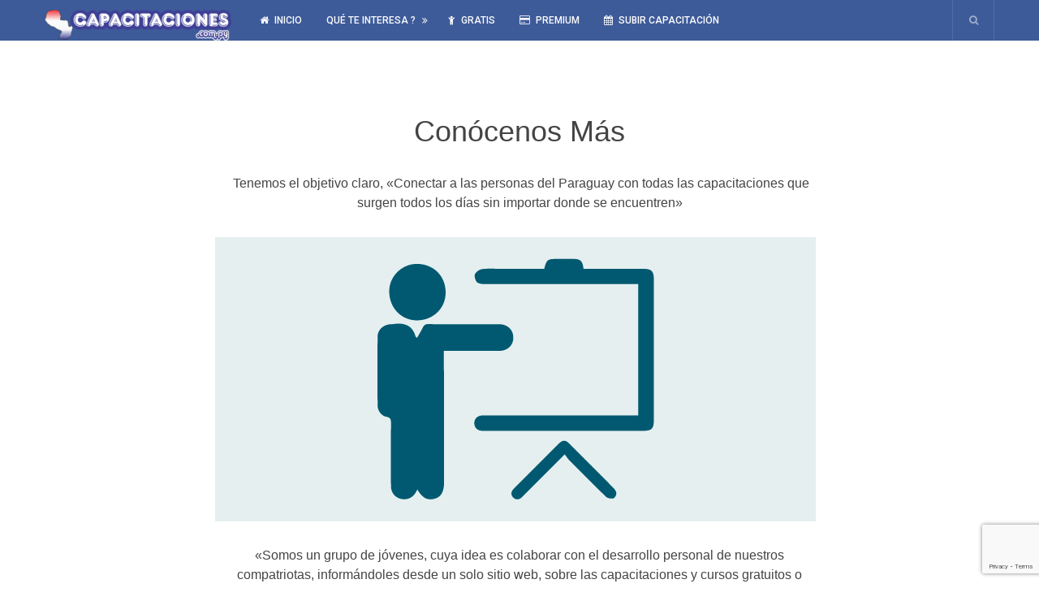

--- FILE ---
content_type: text/html; charset=UTF-8
request_url: https://capacitaciones.com.py/576-2/
body_size: 59805
content:
<!DOCTYPE html>
<html class="no-js" lang="es">
<head itemscope itemtype="http://schema.org/WebSite">
	<meta charset="UTF-8">
	<!-- Always force latest IE rendering engine (even in intranet) & Chrome Frame -->
	<!--[if IE ]>
	<meta http-equiv="X-UA-Compatible" content="IE=edge,chrome=1">
	<![endif]-->
	<link rel="profile" href="https://gmpg.org/xfn/11" />
	
					<link rel="icon" href="https://capacitaciones.com.py/wp-content/uploads/2016/08/capacitaciones-logo-web-e1470886478787-1.png" type="image/x-icon" />
		
		
		
					<meta name="viewport" content="width=device-width, initial-scale=1">
			<meta name="apple-mobile-web-app-capable" content="yes">
			<meta name="apple-mobile-web-app-status-bar-style" content="black">
		
									<link rel="prefetch" href="https://capacitaciones.com.py">
				<link rel="prerender" href="https://capacitaciones.com.py">
					
		<meta itemprop="name" content="Capacitaciones Paraguay" />
		<meta itemprop="url" content="https://capacitaciones.com.py" />

												<meta itemprop="creator accountablePerson" content="Capacitaciones Paraguay" />
						<link rel="pingback" href="https://capacitaciones.com.py/xmlrpc.php" />
	<title>Capacitaciones Paraguay</title>
<meta name='robots' content='max-image-preview:large' />
	<style>img:is([sizes="auto" i], [sizes^="auto," i]) { contain-intrinsic-size: 3000px 1500px }</style>
	<script type="text/javascript">document.documentElement.className = document.documentElement.className.replace( /\bno-js\b/,'js' );</script><link rel="alternate" type="application/rss+xml" title="Capacitaciones Paraguay &raquo; Feed" href="https://capacitaciones.com.py/feed/" />
<link rel="alternate" type="application/rss+xml" title="Capacitaciones Paraguay &raquo; Feed de los comentarios" href="https://capacitaciones.com.py/comments/feed/" />
		<!-- This site uses the Google Analytics by ExactMetrics plugin v8.10.1 - Using Analytics tracking - https://www.exactmetrics.com/ -->
							<script src="//www.googletagmanager.com/gtag/js?id=G-8S3SBGFT5L"  data-cfasync="false" data-wpfc-render="false" type="text/javascript" async></script>
			<script data-cfasync="false" data-wpfc-render="false" type="text/javascript">
				var em_version = '8.10.1';
				var em_track_user = true;
				var em_no_track_reason = '';
								var ExactMetricsDefaultLocations = {"page_location":"https:\/\/capacitaciones.com.py\/576-2\/"};
								if ( typeof ExactMetricsPrivacyGuardFilter === 'function' ) {
					var ExactMetricsLocations = (typeof ExactMetricsExcludeQuery === 'object') ? ExactMetricsPrivacyGuardFilter( ExactMetricsExcludeQuery ) : ExactMetricsPrivacyGuardFilter( ExactMetricsDefaultLocations );
				} else {
					var ExactMetricsLocations = (typeof ExactMetricsExcludeQuery === 'object') ? ExactMetricsExcludeQuery : ExactMetricsDefaultLocations;
				}

								var disableStrs = [
										'ga-disable-G-8S3SBGFT5L',
									];

				/* Function to detect opted out users */
				function __gtagTrackerIsOptedOut() {
					for (var index = 0; index < disableStrs.length; index++) {
						if (document.cookie.indexOf(disableStrs[index] + '=true') > -1) {
							return true;
						}
					}

					return false;
				}

				/* Disable tracking if the opt-out cookie exists. */
				if (__gtagTrackerIsOptedOut()) {
					for (var index = 0; index < disableStrs.length; index++) {
						window[disableStrs[index]] = true;
					}
				}

				/* Opt-out function */
				function __gtagTrackerOptout() {
					for (var index = 0; index < disableStrs.length; index++) {
						document.cookie = disableStrs[index] + '=true; expires=Thu, 31 Dec 2099 23:59:59 UTC; path=/';
						window[disableStrs[index]] = true;
					}
				}

				if ('undefined' === typeof gaOptout) {
					function gaOptout() {
						__gtagTrackerOptout();
					}
				}
								window.dataLayer = window.dataLayer || [];

				window.ExactMetricsDualTracker = {
					helpers: {},
					trackers: {},
				};
				if (em_track_user) {
					function __gtagDataLayer() {
						dataLayer.push(arguments);
					}

					function __gtagTracker(type, name, parameters) {
						if (!parameters) {
							parameters = {};
						}

						if (parameters.send_to) {
							__gtagDataLayer.apply(null, arguments);
							return;
						}

						if (type === 'event') {
														parameters.send_to = exactmetrics_frontend.v4_id;
							var hookName = name;
							if (typeof parameters['event_category'] !== 'undefined') {
								hookName = parameters['event_category'] + ':' + name;
							}

							if (typeof ExactMetricsDualTracker.trackers[hookName] !== 'undefined') {
								ExactMetricsDualTracker.trackers[hookName](parameters);
							} else {
								__gtagDataLayer('event', name, parameters);
							}
							
						} else {
							__gtagDataLayer.apply(null, arguments);
						}
					}

					__gtagTracker('js', new Date());
					__gtagTracker('set', {
						'developer_id.dNDMyYj': true,
											});
					if ( ExactMetricsLocations.page_location ) {
						__gtagTracker('set', ExactMetricsLocations);
					}
										__gtagTracker('config', 'G-8S3SBGFT5L', {"forceSSL":"true"} );
										window.gtag = __gtagTracker;										(function () {
						/* https://developers.google.com/analytics/devguides/collection/analyticsjs/ */
						/* ga and __gaTracker compatibility shim. */
						var noopfn = function () {
							return null;
						};
						var newtracker = function () {
							return new Tracker();
						};
						var Tracker = function () {
							return null;
						};
						var p = Tracker.prototype;
						p.get = noopfn;
						p.set = noopfn;
						p.send = function () {
							var args = Array.prototype.slice.call(arguments);
							args.unshift('send');
							__gaTracker.apply(null, args);
						};
						var __gaTracker = function () {
							var len = arguments.length;
							if (len === 0) {
								return;
							}
							var f = arguments[len - 1];
							if (typeof f !== 'object' || f === null || typeof f.hitCallback !== 'function') {
								if ('send' === arguments[0]) {
									var hitConverted, hitObject = false, action;
									if ('event' === arguments[1]) {
										if ('undefined' !== typeof arguments[3]) {
											hitObject = {
												'eventAction': arguments[3],
												'eventCategory': arguments[2],
												'eventLabel': arguments[4],
												'value': arguments[5] ? arguments[5] : 1,
											}
										}
									}
									if ('pageview' === arguments[1]) {
										if ('undefined' !== typeof arguments[2]) {
											hitObject = {
												'eventAction': 'page_view',
												'page_path': arguments[2],
											}
										}
									}
									if (typeof arguments[2] === 'object') {
										hitObject = arguments[2];
									}
									if (typeof arguments[5] === 'object') {
										Object.assign(hitObject, arguments[5]);
									}
									if ('undefined' !== typeof arguments[1].hitType) {
										hitObject = arguments[1];
										if ('pageview' === hitObject.hitType) {
											hitObject.eventAction = 'page_view';
										}
									}
									if (hitObject) {
										action = 'timing' === arguments[1].hitType ? 'timing_complete' : hitObject.eventAction;
										hitConverted = mapArgs(hitObject);
										__gtagTracker('event', action, hitConverted);
									}
								}
								return;
							}

							function mapArgs(args) {
								var arg, hit = {};
								var gaMap = {
									'eventCategory': 'event_category',
									'eventAction': 'event_action',
									'eventLabel': 'event_label',
									'eventValue': 'event_value',
									'nonInteraction': 'non_interaction',
									'timingCategory': 'event_category',
									'timingVar': 'name',
									'timingValue': 'value',
									'timingLabel': 'event_label',
									'page': 'page_path',
									'location': 'page_location',
									'title': 'page_title',
									'referrer' : 'page_referrer',
								};
								for (arg in args) {
																		if (!(!args.hasOwnProperty(arg) || !gaMap.hasOwnProperty(arg))) {
										hit[gaMap[arg]] = args[arg];
									} else {
										hit[arg] = args[arg];
									}
								}
								return hit;
							}

							try {
								f.hitCallback();
							} catch (ex) {
							}
						};
						__gaTracker.create = newtracker;
						__gaTracker.getByName = newtracker;
						__gaTracker.getAll = function () {
							return [];
						};
						__gaTracker.remove = noopfn;
						__gaTracker.loaded = true;
						window['__gaTracker'] = __gaTracker;
					})();
									} else {
										console.log("");
					(function () {
						function __gtagTracker() {
							return null;
						}

						window['__gtagTracker'] = __gtagTracker;
						window['gtag'] = __gtagTracker;
					})();
									}
			</script>
							<!-- / Google Analytics by ExactMetrics -->
		<script type="text/javascript">
/* <![CDATA[ */
window._wpemojiSettings = {"baseUrl":"https:\/\/s.w.org\/images\/core\/emoji\/16.0.1\/72x72\/","ext":".png","svgUrl":"https:\/\/s.w.org\/images\/core\/emoji\/16.0.1\/svg\/","svgExt":".svg","source":{"concatemoji":"https:\/\/capacitaciones.com.py\/wp-includes\/js\/wp-emoji-release.min.js"}};
/*! This file is auto-generated */
!function(s,n){var o,i,e;function c(e){try{var t={supportTests:e,timestamp:(new Date).valueOf()};sessionStorage.setItem(o,JSON.stringify(t))}catch(e){}}function p(e,t,n){e.clearRect(0,0,e.canvas.width,e.canvas.height),e.fillText(t,0,0);var t=new Uint32Array(e.getImageData(0,0,e.canvas.width,e.canvas.height).data),a=(e.clearRect(0,0,e.canvas.width,e.canvas.height),e.fillText(n,0,0),new Uint32Array(e.getImageData(0,0,e.canvas.width,e.canvas.height).data));return t.every(function(e,t){return e===a[t]})}function u(e,t){e.clearRect(0,0,e.canvas.width,e.canvas.height),e.fillText(t,0,0);for(var n=e.getImageData(16,16,1,1),a=0;a<n.data.length;a++)if(0!==n.data[a])return!1;return!0}function f(e,t,n,a){switch(t){case"flag":return n(e,"\ud83c\udff3\ufe0f\u200d\u26a7\ufe0f","\ud83c\udff3\ufe0f\u200b\u26a7\ufe0f")?!1:!n(e,"\ud83c\udde8\ud83c\uddf6","\ud83c\udde8\u200b\ud83c\uddf6")&&!n(e,"\ud83c\udff4\udb40\udc67\udb40\udc62\udb40\udc65\udb40\udc6e\udb40\udc67\udb40\udc7f","\ud83c\udff4\u200b\udb40\udc67\u200b\udb40\udc62\u200b\udb40\udc65\u200b\udb40\udc6e\u200b\udb40\udc67\u200b\udb40\udc7f");case"emoji":return!a(e,"\ud83e\udedf")}return!1}function g(e,t,n,a){var r="undefined"!=typeof WorkerGlobalScope&&self instanceof WorkerGlobalScope?new OffscreenCanvas(300,150):s.createElement("canvas"),o=r.getContext("2d",{willReadFrequently:!0}),i=(o.textBaseline="top",o.font="600 32px Arial",{});return e.forEach(function(e){i[e]=t(o,e,n,a)}),i}function t(e){var t=s.createElement("script");t.src=e,t.defer=!0,s.head.appendChild(t)}"undefined"!=typeof Promise&&(o="wpEmojiSettingsSupports",i=["flag","emoji"],n.supports={everything:!0,everythingExceptFlag:!0},e=new Promise(function(e){s.addEventListener("DOMContentLoaded",e,{once:!0})}),new Promise(function(t){var n=function(){try{var e=JSON.parse(sessionStorage.getItem(o));if("object"==typeof e&&"number"==typeof e.timestamp&&(new Date).valueOf()<e.timestamp+604800&&"object"==typeof e.supportTests)return e.supportTests}catch(e){}return null}();if(!n){if("undefined"!=typeof Worker&&"undefined"!=typeof OffscreenCanvas&&"undefined"!=typeof URL&&URL.createObjectURL&&"undefined"!=typeof Blob)try{var e="postMessage("+g.toString()+"("+[JSON.stringify(i),f.toString(),p.toString(),u.toString()].join(",")+"));",a=new Blob([e],{type:"text/javascript"}),r=new Worker(URL.createObjectURL(a),{name:"wpTestEmojiSupports"});return void(r.onmessage=function(e){c(n=e.data),r.terminate(),t(n)})}catch(e){}c(n=g(i,f,p,u))}t(n)}).then(function(e){for(var t in e)n.supports[t]=e[t],n.supports.everything=n.supports.everything&&n.supports[t],"flag"!==t&&(n.supports.everythingExceptFlag=n.supports.everythingExceptFlag&&n.supports[t]);n.supports.everythingExceptFlag=n.supports.everythingExceptFlag&&!n.supports.flag,n.DOMReady=!1,n.readyCallback=function(){n.DOMReady=!0}}).then(function(){return e}).then(function(){var e;n.supports.everything||(n.readyCallback(),(e=n.source||{}).concatemoji?t(e.concatemoji):e.wpemoji&&e.twemoji&&(t(e.twemoji),t(e.wpemoji)))}))}((window,document),window._wpemojiSettings);
/* ]]> */
</script>
<style id='wp-emoji-styles-inline-css' type='text/css'>

	img.wp-smiley, img.emoji {
		display: inline !important;
		border: none !important;
		box-shadow: none !important;
		height: 1em !important;
		width: 1em !important;
		margin: 0 0.07em !important;
		vertical-align: -0.1em !important;
		background: none !important;
		padding: 0 !important;
	}
</style>
<link rel='stylesheet' id='wp-block-library-css' href='https://capacitaciones.com.py/wp-includes/css/dist/block-library/style.min.css' type='text/css' media='all' />
<style id='classic-theme-styles-inline-css' type='text/css'>
/*! This file is auto-generated */
.wp-block-button__link{color:#fff;background-color:#32373c;border-radius:9999px;box-shadow:none;text-decoration:none;padding:calc(.667em + 2px) calc(1.333em + 2px);font-size:1.125em}.wp-block-file__button{background:#32373c;color:#fff;text-decoration:none}
</style>
<style id='global-styles-inline-css' type='text/css'>
:root{--wp--preset--aspect-ratio--square: 1;--wp--preset--aspect-ratio--4-3: 4/3;--wp--preset--aspect-ratio--3-4: 3/4;--wp--preset--aspect-ratio--3-2: 3/2;--wp--preset--aspect-ratio--2-3: 2/3;--wp--preset--aspect-ratio--16-9: 16/9;--wp--preset--aspect-ratio--9-16: 9/16;--wp--preset--color--black: #000000;--wp--preset--color--cyan-bluish-gray: #abb8c3;--wp--preset--color--white: #ffffff;--wp--preset--color--pale-pink: #f78da7;--wp--preset--color--vivid-red: #cf2e2e;--wp--preset--color--luminous-vivid-orange: #ff6900;--wp--preset--color--luminous-vivid-amber: #fcb900;--wp--preset--color--light-green-cyan: #7bdcb5;--wp--preset--color--vivid-green-cyan: #00d084;--wp--preset--color--pale-cyan-blue: #8ed1fc;--wp--preset--color--vivid-cyan-blue: #0693e3;--wp--preset--color--vivid-purple: #9b51e0;--wp--preset--gradient--vivid-cyan-blue-to-vivid-purple: linear-gradient(135deg,rgba(6,147,227,1) 0%,rgb(155,81,224) 100%);--wp--preset--gradient--light-green-cyan-to-vivid-green-cyan: linear-gradient(135deg,rgb(122,220,180) 0%,rgb(0,208,130) 100%);--wp--preset--gradient--luminous-vivid-amber-to-luminous-vivid-orange: linear-gradient(135deg,rgba(252,185,0,1) 0%,rgba(255,105,0,1) 100%);--wp--preset--gradient--luminous-vivid-orange-to-vivid-red: linear-gradient(135deg,rgba(255,105,0,1) 0%,rgb(207,46,46) 100%);--wp--preset--gradient--very-light-gray-to-cyan-bluish-gray: linear-gradient(135deg,rgb(238,238,238) 0%,rgb(169,184,195) 100%);--wp--preset--gradient--cool-to-warm-spectrum: linear-gradient(135deg,rgb(74,234,220) 0%,rgb(151,120,209) 20%,rgb(207,42,186) 40%,rgb(238,44,130) 60%,rgb(251,105,98) 80%,rgb(254,248,76) 100%);--wp--preset--gradient--blush-light-purple: linear-gradient(135deg,rgb(255,206,236) 0%,rgb(152,150,240) 100%);--wp--preset--gradient--blush-bordeaux: linear-gradient(135deg,rgb(254,205,165) 0%,rgb(254,45,45) 50%,rgb(107,0,62) 100%);--wp--preset--gradient--luminous-dusk: linear-gradient(135deg,rgb(255,203,112) 0%,rgb(199,81,192) 50%,rgb(65,88,208) 100%);--wp--preset--gradient--pale-ocean: linear-gradient(135deg,rgb(255,245,203) 0%,rgb(182,227,212) 50%,rgb(51,167,181) 100%);--wp--preset--gradient--electric-grass: linear-gradient(135deg,rgb(202,248,128) 0%,rgb(113,206,126) 100%);--wp--preset--gradient--midnight: linear-gradient(135deg,rgb(2,3,129) 0%,rgb(40,116,252) 100%);--wp--preset--font-size--small: 13px;--wp--preset--font-size--medium: 20px;--wp--preset--font-size--large: 36px;--wp--preset--font-size--x-large: 42px;--wp--preset--spacing--20: 0.44rem;--wp--preset--spacing--30: 0.67rem;--wp--preset--spacing--40: 1rem;--wp--preset--spacing--50: 1.5rem;--wp--preset--spacing--60: 2.25rem;--wp--preset--spacing--70: 3.38rem;--wp--preset--spacing--80: 5.06rem;--wp--preset--shadow--natural: 6px 6px 9px rgba(0, 0, 0, 0.2);--wp--preset--shadow--deep: 12px 12px 50px rgba(0, 0, 0, 0.4);--wp--preset--shadow--sharp: 6px 6px 0px rgba(0, 0, 0, 0.2);--wp--preset--shadow--outlined: 6px 6px 0px -3px rgba(255, 255, 255, 1), 6px 6px rgba(0, 0, 0, 1);--wp--preset--shadow--crisp: 6px 6px 0px rgba(0, 0, 0, 1);}:where(.is-layout-flex){gap: 0.5em;}:where(.is-layout-grid){gap: 0.5em;}body .is-layout-flex{display: flex;}.is-layout-flex{flex-wrap: wrap;align-items: center;}.is-layout-flex > :is(*, div){margin: 0;}body .is-layout-grid{display: grid;}.is-layout-grid > :is(*, div){margin: 0;}:where(.wp-block-columns.is-layout-flex){gap: 2em;}:where(.wp-block-columns.is-layout-grid){gap: 2em;}:where(.wp-block-post-template.is-layout-flex){gap: 1.25em;}:where(.wp-block-post-template.is-layout-grid){gap: 1.25em;}.has-black-color{color: var(--wp--preset--color--black) !important;}.has-cyan-bluish-gray-color{color: var(--wp--preset--color--cyan-bluish-gray) !important;}.has-white-color{color: var(--wp--preset--color--white) !important;}.has-pale-pink-color{color: var(--wp--preset--color--pale-pink) !important;}.has-vivid-red-color{color: var(--wp--preset--color--vivid-red) !important;}.has-luminous-vivid-orange-color{color: var(--wp--preset--color--luminous-vivid-orange) !important;}.has-luminous-vivid-amber-color{color: var(--wp--preset--color--luminous-vivid-amber) !important;}.has-light-green-cyan-color{color: var(--wp--preset--color--light-green-cyan) !important;}.has-vivid-green-cyan-color{color: var(--wp--preset--color--vivid-green-cyan) !important;}.has-pale-cyan-blue-color{color: var(--wp--preset--color--pale-cyan-blue) !important;}.has-vivid-cyan-blue-color{color: var(--wp--preset--color--vivid-cyan-blue) !important;}.has-vivid-purple-color{color: var(--wp--preset--color--vivid-purple) !important;}.has-black-background-color{background-color: var(--wp--preset--color--black) !important;}.has-cyan-bluish-gray-background-color{background-color: var(--wp--preset--color--cyan-bluish-gray) !important;}.has-white-background-color{background-color: var(--wp--preset--color--white) !important;}.has-pale-pink-background-color{background-color: var(--wp--preset--color--pale-pink) !important;}.has-vivid-red-background-color{background-color: var(--wp--preset--color--vivid-red) !important;}.has-luminous-vivid-orange-background-color{background-color: var(--wp--preset--color--luminous-vivid-orange) !important;}.has-luminous-vivid-amber-background-color{background-color: var(--wp--preset--color--luminous-vivid-amber) !important;}.has-light-green-cyan-background-color{background-color: var(--wp--preset--color--light-green-cyan) !important;}.has-vivid-green-cyan-background-color{background-color: var(--wp--preset--color--vivid-green-cyan) !important;}.has-pale-cyan-blue-background-color{background-color: var(--wp--preset--color--pale-cyan-blue) !important;}.has-vivid-cyan-blue-background-color{background-color: var(--wp--preset--color--vivid-cyan-blue) !important;}.has-vivid-purple-background-color{background-color: var(--wp--preset--color--vivid-purple) !important;}.has-black-border-color{border-color: var(--wp--preset--color--black) !important;}.has-cyan-bluish-gray-border-color{border-color: var(--wp--preset--color--cyan-bluish-gray) !important;}.has-white-border-color{border-color: var(--wp--preset--color--white) !important;}.has-pale-pink-border-color{border-color: var(--wp--preset--color--pale-pink) !important;}.has-vivid-red-border-color{border-color: var(--wp--preset--color--vivid-red) !important;}.has-luminous-vivid-orange-border-color{border-color: var(--wp--preset--color--luminous-vivid-orange) !important;}.has-luminous-vivid-amber-border-color{border-color: var(--wp--preset--color--luminous-vivid-amber) !important;}.has-light-green-cyan-border-color{border-color: var(--wp--preset--color--light-green-cyan) !important;}.has-vivid-green-cyan-border-color{border-color: var(--wp--preset--color--vivid-green-cyan) !important;}.has-pale-cyan-blue-border-color{border-color: var(--wp--preset--color--pale-cyan-blue) !important;}.has-vivid-cyan-blue-border-color{border-color: var(--wp--preset--color--vivid-cyan-blue) !important;}.has-vivid-purple-border-color{border-color: var(--wp--preset--color--vivid-purple) !important;}.has-vivid-cyan-blue-to-vivid-purple-gradient-background{background: var(--wp--preset--gradient--vivid-cyan-blue-to-vivid-purple) !important;}.has-light-green-cyan-to-vivid-green-cyan-gradient-background{background: var(--wp--preset--gradient--light-green-cyan-to-vivid-green-cyan) !important;}.has-luminous-vivid-amber-to-luminous-vivid-orange-gradient-background{background: var(--wp--preset--gradient--luminous-vivid-amber-to-luminous-vivid-orange) !important;}.has-luminous-vivid-orange-to-vivid-red-gradient-background{background: var(--wp--preset--gradient--luminous-vivid-orange-to-vivid-red) !important;}.has-very-light-gray-to-cyan-bluish-gray-gradient-background{background: var(--wp--preset--gradient--very-light-gray-to-cyan-bluish-gray) !important;}.has-cool-to-warm-spectrum-gradient-background{background: var(--wp--preset--gradient--cool-to-warm-spectrum) !important;}.has-blush-light-purple-gradient-background{background: var(--wp--preset--gradient--blush-light-purple) !important;}.has-blush-bordeaux-gradient-background{background: var(--wp--preset--gradient--blush-bordeaux) !important;}.has-luminous-dusk-gradient-background{background: var(--wp--preset--gradient--luminous-dusk) !important;}.has-pale-ocean-gradient-background{background: var(--wp--preset--gradient--pale-ocean) !important;}.has-electric-grass-gradient-background{background: var(--wp--preset--gradient--electric-grass) !important;}.has-midnight-gradient-background{background: var(--wp--preset--gradient--midnight) !important;}.has-small-font-size{font-size: var(--wp--preset--font-size--small) !important;}.has-medium-font-size{font-size: var(--wp--preset--font-size--medium) !important;}.has-large-font-size{font-size: var(--wp--preset--font-size--large) !important;}.has-x-large-font-size{font-size: var(--wp--preset--font-size--x-large) !important;}
:where(.wp-block-post-template.is-layout-flex){gap: 1.25em;}:where(.wp-block-post-template.is-layout-grid){gap: 1.25em;}
:where(.wp-block-columns.is-layout-flex){gap: 2em;}:where(.wp-block-columns.is-layout-grid){gap: 2em;}
:root :where(.wp-block-pullquote){font-size: 1.5em;line-height: 1.6;}
</style>
<link rel='stylesheet' id='contact-form-7-css' href='https://capacitaciones.com.py/wp-content/plugins/contact-form-7/includes/css/styles.css' type='text/css' media='all' />
<link rel='stylesheet' id='wp_review-style-css' href='https://capacitaciones.com.py/wp-content/plugins/wp-review/public/css/wp-review.css' type='text/css' media='all' />
<link rel='stylesheet' id='newspaper-stylesheet-css' href='https://capacitaciones.com.py/wp-content/themes/mts_newspaper/style.css' type='text/css' media='all' />
<style id='newspaper-stylesheet-inline-css' type='text/css'>

		body {background-color:#ffffff;background-image:url(https://capacitaciones.com.py/wp-content/themes/mts_newspaper/images/nobg.png);}

		.pace .pace-progress, #mobile-menu-wrapper ul li a:hover, .post-info .thecategory { background: #0088cc; }
		.single_post a, .sidebar .textwidget a, footer .textwidget a, .pnavigation2 a, .sidebar.c-4-12 a:hover, .copyrights a:hover, footer .widget li a:hover, .sidebar.c-4-12 a:hover, .related-posts a:hover, .title a:hover, .post-info a:hover, .comm, #tabber .inside li a:hover, .readMore a:hover, .fn a, a, a:hover, .latestPost .title a:hover, .theme-color, a#pull, #navigation ul ul li:hover > a, .single_post .breadcrumb a:hover { color:#0088cc; }
		#commentform .form-submit input#submit, .contactform #submit, #move-to-top, .pagination a, #tabber ul.tabs li a.selected, .tagcloud a, .tagcloud a:hover .tab_count, #navigation ul .sfHover a, .reply a, .widget .wpt_widget_content .tab_title a, .widget .wp_review_tab_widget_content .tab_title a, .widget #wp-subscribe, .related-ads #wp-subscribe, .contact-form input[type='submit'], #load-posts a, #load-posts a.disabled, .latestPost-review-wrapper, .latestPost .review-type-circle.review-total-only, .post-image .review-type-circle.wp-review-show-total, .wpmm-thumbnail .review-total-only, .widget .review-total-only.small-thumb, .widget .wpt_widget_content #tags-tab-content ul li a, .recommended-post .recommended, .woocommerce a.button, .woocommerce-page a.button, .woocommerce button.button, .woocommerce-page button.button, .woocommerce input.button, .woocommerce-page input.button, .woocommerce #respond input#submit, .woocommerce-page #respond input#submit, .woocommerce #content input.button, .woocommerce-page #content input.button, .woocommerce nav.woocommerce-pagination ul li a, .woocommerce-page nav.woocommerce-pagination ul li a, .woocommerce #content nav.woocommerce-pagination ul li a, .woocommerce-page #content nav.woocommerce-pagination ul li a, .woocommerce .bypostauthor:after, #searchsubmit, .woocommerce nav.woocommerce-pagination ul li a:hover, .woocommerce-page nav.woocommerce-pagination ul li a:hover, .woocommerce #content nav.woocommerce-pagination ul li a:hover, .woocommerce-page #content nav.woocommerce-pagination ul li a:hover, .woocommerce nav.woocommerce-pagination ul li a:focus, .woocommerce-page nav.woocommerce-pagination ul li a:focus, .woocommerce #content nav.woocommerce-pagination ul li a:focus, .woocommerce-page #content nav.woocommerce-pagination ul li a:focus, .woocommerce #respond input#submit.alt, .woocommerce a.button.alt, .woocommerce button.button.alt, .woocommerce input.button.alt, .woocommerce-product-search input[type='submit'] { background-color:#0088cc; color: #fff!important; }
		.main-header, #header .head-search #s, .head-search .fa-search {background-color: #3e5b99}
		.header-post-wrap {background-color: #eff2eb}
		footer {background-color: #2d4e99}
		
		
		
		
		
		
		li.home-popular-category-3{ background: url(https://capacitaciones.com.py/wp-content/uploads/2016/08/merritt_hawkins_family_practice.jpg) no-repeat center center; background-size: cover; } li.home-popular-category-3:hover a{ background:rgba( 73,191,0 , 0.8)}li.home-popular-category-5{ background: url(https://capacitaciones.com.py/wp-content/uploads/2016/08/PROD_OL-Licenciatura-Administracion.jpg) no-repeat center center; background-size: cover; } li.home-popular-category-5:hover a{ background:rgba( 0,179,224 , 0.8)}li.home-popular-category-7{ background: url(https://capacitaciones.com.py/wp-content/uploads/2016/08/matriz-legal-sg-sst.jpg) no-repeat center center; background-size: cover; } li.home-popular-category-7:hover a{ background:rgba( 204,123,53 , 0.8)}li.home-popular-category-4{ background: url(https://capacitaciones.com.py/wp-content/uploads/2016/08/educacion-reformas.jpg) no-repeat center center; background-size: cover; } li.home-popular-category-4:hover a{ background:rgba( 221,19,19 , 0.8)}
		
</style>
<link rel='stylesheet' id='fontawesome-css' href='https://capacitaciones.com.py/wp-content/themes/mts_newspaper/css/font-awesome.min.css' type='text/css' media='all' />
<script type="text/javascript" src="https://capacitaciones.com.py/wp-content/plugins/google-analytics-dashboard-for-wp/assets/js/frontend-gtag.min.js" id="exactmetrics-frontend-script-js" async="async" data-wp-strategy="async"></script>
<script data-cfasync="false" data-wpfc-render="false" type="text/javascript" id='exactmetrics-frontend-script-js-extra'>/* <![CDATA[ */
var exactmetrics_frontend = {"js_events_tracking":"true","download_extensions":"zip,mp3,mpeg,pdf,docx,pptx,xlsx,rar","inbound_paths":"[{\"path\":\"\\\/go\\\/\",\"label\":\"affiliate\"},{\"path\":\"\\\/recommend\\\/\",\"label\":\"affiliate\"}]","home_url":"https:\/\/capacitaciones.com.py","hash_tracking":"false","v4_id":"G-8S3SBGFT5L"};/* ]]> */
</script>
<script type="text/javascript" src="https://capacitaciones.com.py/wp-includes/js/jquery/jquery.min.js" id="jquery-core-js"></script>
<script type="text/javascript" src="https://capacitaciones.com.py/wp-includes/js/jquery/jquery-migrate.min.js" id="jquery-migrate-js"></script>
<script type="text/javascript" id="customscript-js-extra">
/* <![CDATA[ */
var mts_customscript = {"responsive":"1","nav_menu":"secondary","ajax_url":"https:\/\/capacitaciones.com.py\/wp-admin\/admin-ajax.php"};
/* ]]> */
</script>
<script type="text/javascript" async="async" src="https://capacitaciones.com.py/wp-content/themes/mts_newspaper/js/customscript.js" id="customscript-js"></script>
<script type="text/javascript" src="https://capacitaciones.com.py/wp-content/themes/mts_newspaper/js/waypoints.min.js" id="jquery-waypoint-js"></script>
<link rel="https://api.w.org/" href="https://capacitaciones.com.py/wp-json/" /><link rel="alternate" title="JSON" type="application/json" href="https://capacitaciones.com.py/wp-json/wp/v2/pages/576" /><link rel="EditURI" type="application/rsd+xml" title="RSD" href="https://capacitaciones.com.py/xmlrpc.php?rsd" />
<meta name="generator" content="WordPress 6.8.3" />
<link rel="canonical" href="https://capacitaciones.com.py/576-2/" />
<link rel='shortlink' href='https://capacitaciones.com.py/?p=576' />
<link rel="alternate" title="oEmbed (JSON)" type="application/json+oembed" href="https://capacitaciones.com.py/wp-json/oembed/1.0/embed?url=https%3A%2F%2Fcapacitaciones.com.py%2F576-2%2F" />
<link rel="alternate" title="oEmbed (XML)" type="text/xml+oembed" href="https://capacitaciones.com.py/wp-json/oembed/1.0/embed?url=https%3A%2F%2Fcapacitaciones.com.py%2F576-2%2F&#038;format=xml" />
<link href="//fonts.googleapis.com/css?family=Roboto:500|Roboto:700|PT+Serif:normal&amp;subset=latin" rel="stylesheet" type="text/css">
<style type="text/css">
#header, .menu li, .menu li a, a#pull { font-family: 'Roboto'; font-weight: 500; font-size: 12px; color: #fcfcfc; }
.latestPost .title a, .reply a, .widget .post-title, .pagination, #load-posts, .popular-category a, .ajax-search-results li a { font-family: 'Roboto'; font-weight: 500; font-size: 24px; color: #333333; }
#tab-group a { font-family: 'Roboto'; font-weight: 700; font-size: 14px; color: #4486bf;text-transform: uppercase; }
.single-title { font-family: 'Roboto'; font-weight: 700; font-size: 42px; color: #000000; }
body { font-family: 'PT Serif'; font-weight: normal; font-size: 19px; color: #494949; }
#sidebars .widget { font-family: 'Roboto'; font-weight: 500; font-size: 15px; color: #575757; }
footer { font-family: 'Roboto'; font-weight: 500; font-size: 15px; color: #ffffff; }
.post-info, .category-head, .left-comment, .ago, #searchform #s, .tagcloud, .recommended-post, .breadcrumb, .latestPost-review-wrapper { font-family: 'Roboto'; font-weight: 500; font-size: 12px; color: #333333; }
h1, .write-for-us a, .fn, #commentform input#submit, .contact-form input[type="submit"] { font-family: 'Roboto'; font-weight: 700; font-size: 42px; color: #333333; }
h2 { font-family: 'Roboto'; font-weight: 700; font-size: 36px; color: #333333; }
h3 { font-family: 'Roboto'; font-weight: 700; font-size: 32px; color: #333333; }
h4 { font-family: 'Roboto'; font-weight: 700; font-size: 28px; color: #333333; }
h5 { font-family: 'Roboto'; font-weight: 700; font-size: 24px; color: #333333; }
h6 { font-family: 'Roboto'; font-weight: 700; font-size: 20px; color: #333333; }
</style>
<script async src="https://pagead2.googlesyndication.com/pagead/js/adsbygoogle.js?client=ca-pub-6181523037996758"
     crossorigin="anonymous"></script></head>
<body data-rsssl=1 id="blog" class="wp-singular page-template-default page page-id-576 wp-theme-mts_newspaper main" itemscope itemtype="http://schema.org/WebPage">

			<div class="clear" id="catcher" style="height: 50px;"></div>
		<div id="sticky" class="sticky-nav" role="navigation" itemscope itemtype="http://schema.org/SiteNavigationElement">
			<header id="site-header" class="main-header" role="banner" itemscope itemtype="http://schema.org/WPHeader">
			<div class="container">
				<div id="header">
					<div class="logo-wrap">
						
															<h2 id="logo" class="image-logo" itemprop="headline">
									<a href="https://capacitaciones.com.py"><img src="https://capacitaciones.com.py/wp-content/uploads/2016/08/capacitaciones-logo-web-e1470886478787.png" alt="Capacitaciones Paraguay"></a>
								</h2><!-- END #logo -->
							
											</div>

											<div class="secondary-navigation" role="navigation" itemscope itemtype="http://schema.org/SiteNavigationElement">
							<a href="#" id="pull" class="toggle-mobile-menu">Menu</a>
															<nav id="navigation" class="navigation clearfix">
																			<ul id="menu-menu" class="menu clearfix"><li id="menu-item-321" class="menu-item menu-item-type-custom menu-item-object-custom menu-item-home menu-item-321"><a href="https://capacitaciones.com.py"><i class="fa fa-home"></i> Inicio</a></li>
<li id="menu-item-490" class="menu-item menu-item-type-custom menu-item-object-custom menu-item-has-children menu-item-490"><a href="#">Qué te interesa ?</a>
<ul class="sub-menu">
	<li id="menu-item-409" class="menu-item menu-item-type-custom menu-item-object-custom menu-item-has-children menu-item-409"><a href="http://#">Más categorias</a>
	<ul class="sub-menu">
		<li id="menu-item-398" class="menu-item menu-item-type-taxonomy menu-item-object-category menu-item-398"><a href="https://capacitaciones.com.py/category/cultura/">Cultura</a></li>
		<li id="menu-item-404" class="menu-item menu-item-type-taxonomy menu-item-object-category menu-item-404"><a href="https://capacitaciones.com.py/category/oficios/">Oficios</a></li>
		<li id="menu-item-399" class="menu-item menu-item-type-taxonomy menu-item-object-category menu-item-399"><a href="https://capacitaciones.com.py/category/deporte/">Deporte</a></li>
		<li id="menu-item-406" class="menu-item menu-item-type-taxonomy menu-item-object-category menu-item-406"><a href="https://capacitaciones.com.py/category/seguridad-vial/">Seguridad Vial</a></li>
	</ul>
</li>
	<li id="menu-item-962" class="menu-item menu-item-type-taxonomy menu-item-object-category menu-item-962"><a href="https://capacitaciones.com.py/category/biblioteca-virtual/">Biblioteca Virtual</a></li>
	<li id="menu-item-566" class="menu-item menu-item-type-taxonomy menu-item-object-category menu-item-566"><a href="https://capacitaciones.com.py/category/becas/">Becas</a></li>
	<li id="menu-item-393" class="menu-item menu-item-type-taxonomy menu-item-object-category menu-item-393"><a href="https://capacitaciones.com.py/category/administracion/">Administración</a></li>
	<li id="menu-item-394" class="menu-item menu-item-type-taxonomy menu-item-object-category menu-item-394"><a href="https://capacitaciones.com.py/category/alimentos-gastronomia/">Gastronomia</a></li>
	<li id="menu-item-395" class="menu-item menu-item-type-taxonomy menu-item-object-category menu-item-395"><a href="https://capacitaciones.com.py/category/comercios/">Comercios</a></li>
	<li id="menu-item-396" class="menu-item menu-item-type-taxonomy menu-item-object-category menu-item-396"><a href="https://capacitaciones.com.py/category/construccion/">Construcción</a></li>
	<li id="menu-item-400" class="menu-item menu-item-type-taxonomy menu-item-object-category menu-item-400"><a href="https://capacitaciones.com.py/category/educacion/">Educación</a></li>
	<li id="menu-item-402" class="menu-item menu-item-type-taxonomy menu-item-object-category menu-item-402"><a href="https://capacitaciones.com.py/category/juridica/">Juridica</a></li>
	<li id="menu-item-403" class="menu-item menu-item-type-taxonomy menu-item-object-category menu-item-403"><a href="https://capacitaciones.com.py/category/moda-belleza/">Moda y Belleza</a></li>
	<li id="menu-item-407" class="menu-item menu-item-type-taxonomy menu-item-object-category menu-item-407"><a href="https://capacitaciones.com.py/category/tecnologia/">Tecnología</a></li>
	<li id="menu-item-405" class="menu-item menu-item-type-taxonomy menu-item-object-category menu-item-405"><a href="https://capacitaciones.com.py/category/salud/">Salud</a></li>
</ul>
</li>
<li id="menu-item-408" class="menu-item menu-item-type-taxonomy menu-item-object-category menu-item-408"><a href="https://capacitaciones.com.py/category/gratis/"><i class="fa fa-child"></i> Gratis</a></li>
<li id="menu-item-397" class="menu-item menu-item-type-taxonomy menu-item-object-category menu-item-397"><a href="https://capacitaciones.com.py/category/costeadas-premium/"><i class="fa fa-credit-card"></i> Premium</a></li>
<li id="menu-item-410" class="menu-item menu-item-type-custom menu-item-object-custom menu-item-410"><a href="https://capacitaciones.com.py/incluir-capacitacion/" style="color: #ffffff;"><i class="fa fa-calendar"></i> Subir Capacitación</a></li>
</ul>																	</nav>
								<nav id="navigation" class="navigation mobile-only clearfix mobile-menu-wrapper">
									<ul id="menu-menu-1" class="menu clearfix"><li class="menu-item menu-item-type-custom menu-item-object-custom menu-item-home menu-item-321"><a href="https://capacitaciones.com.py"><i class="fa fa-home"></i> Inicio</a></li>
<li class="menu-item menu-item-type-custom menu-item-object-custom menu-item-has-children menu-item-490"><a href="#">Qué te interesa ?</a>
<ul class="sub-menu">
	<li class="menu-item menu-item-type-custom menu-item-object-custom menu-item-has-children menu-item-409"><a href="http://#">Más categorias</a>
	<ul class="sub-menu">
		<li class="menu-item menu-item-type-taxonomy menu-item-object-category menu-item-398"><a href="https://capacitaciones.com.py/category/cultura/">Cultura</a></li>
		<li class="menu-item menu-item-type-taxonomy menu-item-object-category menu-item-404"><a href="https://capacitaciones.com.py/category/oficios/">Oficios</a></li>
		<li class="menu-item menu-item-type-taxonomy menu-item-object-category menu-item-399"><a href="https://capacitaciones.com.py/category/deporte/">Deporte</a></li>
		<li class="menu-item menu-item-type-taxonomy menu-item-object-category menu-item-406"><a href="https://capacitaciones.com.py/category/seguridad-vial/">Seguridad Vial</a></li>
	</ul>
</li>
	<li class="menu-item menu-item-type-taxonomy menu-item-object-category menu-item-962"><a href="https://capacitaciones.com.py/category/biblioteca-virtual/">Biblioteca Virtual</a></li>
	<li class="menu-item menu-item-type-taxonomy menu-item-object-category menu-item-566"><a href="https://capacitaciones.com.py/category/becas/">Becas</a></li>
	<li class="menu-item menu-item-type-taxonomy menu-item-object-category menu-item-393"><a href="https://capacitaciones.com.py/category/administracion/">Administración</a></li>
	<li class="menu-item menu-item-type-taxonomy menu-item-object-category menu-item-394"><a href="https://capacitaciones.com.py/category/alimentos-gastronomia/">Gastronomia</a></li>
	<li class="menu-item menu-item-type-taxonomy menu-item-object-category menu-item-395"><a href="https://capacitaciones.com.py/category/comercios/">Comercios</a></li>
	<li class="menu-item menu-item-type-taxonomy menu-item-object-category menu-item-396"><a href="https://capacitaciones.com.py/category/construccion/">Construcción</a></li>
	<li class="menu-item menu-item-type-taxonomy menu-item-object-category menu-item-400"><a href="https://capacitaciones.com.py/category/educacion/">Educación</a></li>
	<li class="menu-item menu-item-type-taxonomy menu-item-object-category menu-item-402"><a href="https://capacitaciones.com.py/category/juridica/">Juridica</a></li>
	<li class="menu-item menu-item-type-taxonomy menu-item-object-category menu-item-403"><a href="https://capacitaciones.com.py/category/moda-belleza/">Moda y Belleza</a></li>
	<li class="menu-item menu-item-type-taxonomy menu-item-object-category menu-item-407"><a href="https://capacitaciones.com.py/category/tecnologia/">Tecnología</a></li>
	<li class="menu-item menu-item-type-taxonomy menu-item-object-category menu-item-405"><a href="https://capacitaciones.com.py/category/salud/">Salud</a></li>
</ul>
</li>
<li class="menu-item menu-item-type-taxonomy menu-item-object-category menu-item-408"><a href="https://capacitaciones.com.py/category/gratis/"><i class="fa fa-child"></i> Gratis</a></li>
<li class="menu-item menu-item-type-taxonomy menu-item-object-category menu-item-397"><a href="https://capacitaciones.com.py/category/costeadas-premium/"><i class="fa fa-credit-card"></i> Premium</a></li>
<li class="menu-item menu-item-type-custom menu-item-object-custom menu-item-410"><a href="https://capacitaciones.com.py/incluir-capacitacion/" style="color: #ffffff;"><i class="fa fa-calendar"></i> Subir Capacitación</a></li>
</ul>								</nav>
													</div>
					
											<div class="head-search">
							<i class="fa fa-search search-trigger"></i>
							
<form method="get" id="searchform" class="search-form" action="https://capacitaciones.com.py" _lpchecked="1">
	<fieldset>
		<input type="text" name="s" id="s" value="" placeholder="Search the site"  />
		<button id="search-image" class="sbutton" type="submit" value="">
				<i class="fa fa-search"></i>
			</button>
	</fieldset>
</form>						</div>
					
											<div class="header-social-icon">
							<ul>
																									<li class="mts-fb-icon">
										<span class="share-item facebookbtn">
											<div id="fb-root"></div>
											<div class="fb-like" data-send="false" data-layout="button_count" data-width="150" data-show-faces="false" data-href="https://www.facebook.com/capacitacionesparaguay/"></div>
										</span>
									</li>
															</ul>
						</div>
					
				</div><!-- #header-->
			</div><!--.container-->
		</header>
			</div>
	
	
	<div class="main-container">
	<div id="page" class="single clearfix">
						<article class="ss-full-width">
			<div id="content_box" >
									<div id="post-576" class="g post post-576 page type-page status-publish">
						<div class="single_page">
							<header>
								<h1 class="title entry-title"></h1>
							</header>
							<div class="post-content box mark-links entry-content">
								<h1 style="font-weight: 200; font-family: 'open sans', arial, sans-serif; margin: 30px auto 15px; line-height: 44px; font-size: 36px; color: #444444; font-style: normal; font-variant-ligatures: normal; font-variant-caps: normal; letter-spacing: normal; orphans: 2; text-align: center; text-indent: 0px; text-transform: none; white-space: normal; widows: 2; word-spacing: 0px; -webkit-text-stroke-width: 0px; background-color: #ffffff;">Conócenos Más</h1>
<p style="margin: 30px auto; font-size: 16px; line-height: 24px; max-width: 750px; font-family: 'Open sans', sans-serif; display: block; text-align: center; color: #444444; font-style: normal; font-variant-ligatures: normal; font-variant-caps: normal; font-weight: normal; letter-spacing: normal; orphans: 2; text-indent: 0px; text-transform: none; white-space: normal; widows: 2; word-spacing: 0px; -webkit-text-stroke-width: 0px; background-color: #ffffff;"> Tenemos el objetivo claro, «Conectar a las personas del Paraguay con todas las capacitaciones que surgen todos los días sin importar donde se encuentren»</p>
<p style="margin: 30px auto; font-size: 16px; line-height: 24px; max-width: 750px; font-family: 'Open sans', sans-serif; display: block; text-align: center; color: #444444; font-style: normal; font-variant-ligatures: normal; font-variant-caps: normal; font-weight: normal; letter-spacing: normal; orphans: 2; text-indent: 0px; text-transform: none; white-space: normal; widows: 2; word-spacing: 0px; -webkit-text-stroke-width: 0px; background-color: #ffffff;"><img fetchpriority="high" decoding="async" class="alignnone wp-image-4592 size-full" src="https://capacitaciones.com.py/wp-content/uploads/2016/08/HealingHomesTheProcess_6.gif" alt="" width="740" height="350" /></p>
<p style="margin: 30px auto; font-size: 16px; line-height: 24px; max-width: 750px; font-family: 'Open sans', sans-serif; display: block; text-align: center; color: #444444; font-style: normal; font-variant-ligatures: normal; font-variant-caps: normal; font-weight: normal; letter-spacing: normal; orphans: 2; text-indent: 0px; text-transform: none; white-space: normal; widows: 2; word-spacing: 0px; -webkit-text-stroke-width: 0px; background-color: #ffffff;">«Somos un grupo de jóvenes, cuya idea es colaborar con el desarrollo personal de nuestros compatriotas, informándoles desde un solo sitio web, sobre las capacitaciones y cursos gratuitos o pagados disponibles en todo el país, para que lo aprovechen según sus intereses, y a fin de buscar el mejoramiento de sus conocimientos, actitudes, habilidades o conductas personales, pues todo eso los perfeccionarán no solamente para trabajar, sino también para toda la vida.»</p>
<div class="g-unit g-col-6" style="margin: 10px; padding: 0px; zoom: 1; float: left; width: 547px; display: inline; color: #777777; font-family: 'Open Sans', arial, sans-serif; font-size: 13px; font-style: normal; font-variant-ligatures: normal; font-variant-caps: normal; font-weight: normal; letter-spacing: normal; line-height: 18px; orphans: 2; text-align: center; text-indent: 0px; text-transform: none; white-space: normal; widows: 2; word-spacing: 0px; -webkit-text-stroke-width: 0px; height: 158px;">
<h3 style="color: #000000; font-size: 1.7em; font-weight: 300; line-height: 1.3; margin: 0.5em 0px; padding: 0px; text-align: center;">Misión</h3>
<p class="separator" style="line-height: 1.6; margin: 10px 46.3906px; padding: 0px; text-align: center;">Brindar a cada persona la oportunidad de aprender de acuerdo a sus preferencias, desde el lugar donde se encuentre, a través del Internet, integrando en un solo sitio las herramientas educativas que éste ofrece, mediante cursos y capacitaciones constantes, a fin de lograr aumentar sus conocimientos, aptitudes y el progreso personal, en este mundo cada día más competitivo y globalizado, y en creciente comunicación e interdependencia.</p>
</div>
<div class="g-unit g-col-6" style="margin: 10px; padding: 0px; zoom: 1; float: left; width: 530px; display: inline; color: #777777; font-family: 'Open Sans', arial, sans-serif; font-size: 13px; font-style: normal; font-variant-ligatures: normal; font-variant-caps: normal; font-weight: normal; letter-spacing: normal; line-height: 18px; orphans: 2; text-align: center; text-indent: 0px; text-transform: none; white-space: normal; widows: 2; word-spacing: 0px; -webkit-text-stroke-width: 0px; height: 159px;">
<h3 style="color: #000000; font-size: 1.7em; font-weight: 300; line-height: 1.3; margin: 0.5em 0px; padding: 0px;">Visión</h3>
<p class="separator" style="line-height: 1.6; margin: 10px 46.3906px; padding: 0px;">Convertirnos en referencia mundial para el mejoramiento educativo de las personas, desde el Paraguay, compartiendo con cada persona los nuevos conocimientos surgidos, en el campo de su predilección, desde nuestro sitio, siguiendo siempre el objetivo magnífico de alcanzar la calidad integral de la sociedad.</p>
</div>
															</div><!--.post-content box mark-links-->
						</div>
					</div>
					<!-- You can start editing here. -->

							</div>
		</article>
			
	</div><!-- #page-->
</div><!--.main-container-->
<footer id="site-footer" class="footer" role="contentinfo" itemscope itemtype="http://schema.org/WPFooter">
	<div class="container">
					<div class="sponsers-images">
				<h4>Capacitaciones de <i class="fa fa-angle-right"></i></h4>
				<a href="#" class="sponsor-image-link"><img src="https://capacitaciones.com.py/wp-content/uploads/2016/08/LOGO-SNPP-1-e1471646404142.png" class="sponsers-image"></a><a href="#" class="sponsor-image-link"><img src="https://capacitaciones.com.py/wp-content/uploads/2016/08/dge_michi-e1471645905928.png" class="sponsers-image"></a><a href="#" class="sponsor-image-link"><img src="https://capacitaciones.com.py/wp-content/uploads/2016/08/LOGO-SINAFOCAL-e1471646145995.png" class="sponsers-image"></a><a href="#" class="sponsor-image-link"><img src="https://capacitaciones.com.py/wp-content/uploads/2016/08/LOGO-CISCO-e1471646259403.png" class="sponsers-image"></a>			</div>
		
					<div class="footer-widgets first-footer-widgets widgets-num-3">
									<div class="f-widget f-widget-1">
						<div id="categories-3" class="widget widget_categories"><h3 class="widget-title">Qué te interesa ?</h3><form action="https://capacitaciones.com.py" method="get"><label class="screen-reader-text" for="cat">Qué te interesa ?</label><select  name='cat' id='cat' class='postform'>
	<option value='-1'>Elegir la categoría</option>
	<option class="level-0" value="5">Administración</option>
	<option class="level-0" value="34">Becas</option>
	<option class="level-0" value="51">Biblioteca Virtual</option>
	<option class="level-0" value="20">Comercios</option>
	<option class="level-0" value="17">Construcción</option>
	<option class="level-0" value="15">Cultura</option>
	<option class="level-0" value="1">Deporte</option>
	<option class="level-0" value="4">Educación</option>
	<option class="level-0" value="18">Gastronomia</option>
	<option class="level-0" value="23">Gratis</option>
	<option class="level-0" value="7">Juridica</option>
	<option class="level-0" value="19">Moda y Belleza</option>
	<option class="level-0" value="16">Oficios</option>
	<option class="level-0" value="24">Pagadas &#8211; Premium</option>
	<option class="level-0" value="91">Periodismo</option>
	<option class="level-0" value="92">Publicidad</option>
	<option class="level-0" value="3">Salud</option>
	<option class="level-0" value="6">Seguridad Vial</option>
	<option class="level-0" value="14">Tecnología</option>
	<option class="level-0" value="110">Turismo</option>
</select>
</form><script type="text/javascript">
/* <![CDATA[ */

(function() {
	var dropdown = document.getElementById( "cat" );
	function onCatChange() {
		if ( dropdown.options[ dropdown.selectedIndex ].value > 0 ) {
			dropdown.parentNode.submit();
		}
	}
	dropdown.onchange = onCatChange;
})();

/* ]]> */
</script>
</div><div id="block-5" class="widget widget_block"><script async src="https://pagead2.googlesyndication.com/pagead/js/adsbygoogle.js?client=ca-pub-6181523037996758"
     crossorigin="anonymous"></script></div>					</div>
									<div class="f-widget f-widget-2">
						<div id="nav_menu-1" class="widget widget_nav_menu"><h3 class="widget-title">Mapa del sitio</h3><div class="menu-menu-container"><ul id="menu-menu-2" class="menu"><li class="menu-item menu-item-type-custom menu-item-object-custom menu-item-home menu-item-321"><a href="https://capacitaciones.com.py">Inicio</a></li>
<li class="menu-item menu-item-type-custom menu-item-object-custom menu-item-has-children menu-item-490"><a href="#">Qué te interesa ?</a>
<ul class="sub-menu">
	<li class="menu-item menu-item-type-custom menu-item-object-custom menu-item-has-children menu-item-409"><a href="http://#">Más categorias</a>
	<ul class="sub-menu">
		<li class="menu-item menu-item-type-taxonomy menu-item-object-category menu-item-398"><a href="https://capacitaciones.com.py/category/cultura/">Cultura</a></li>
		<li class="menu-item menu-item-type-taxonomy menu-item-object-category menu-item-404"><a href="https://capacitaciones.com.py/category/oficios/">Oficios</a></li>
		<li class="menu-item menu-item-type-taxonomy menu-item-object-category menu-item-399"><a href="https://capacitaciones.com.py/category/deporte/">Deporte</a></li>
		<li class="menu-item menu-item-type-taxonomy menu-item-object-category menu-item-406"><a href="https://capacitaciones.com.py/category/seguridad-vial/">Seguridad Vial</a></li>
	</ul>
</li>
	<li class="menu-item menu-item-type-taxonomy menu-item-object-category menu-item-962"><a href="https://capacitaciones.com.py/category/biblioteca-virtual/">Biblioteca Virtual</a></li>
	<li class="menu-item menu-item-type-taxonomy menu-item-object-category menu-item-566"><a href="https://capacitaciones.com.py/category/becas/">Becas</a></li>
	<li class="menu-item menu-item-type-taxonomy menu-item-object-category menu-item-393"><a href="https://capacitaciones.com.py/category/administracion/">Administración</a></li>
	<li class="menu-item menu-item-type-taxonomy menu-item-object-category menu-item-394"><a href="https://capacitaciones.com.py/category/alimentos-gastronomia/">Gastronomia</a></li>
	<li class="menu-item menu-item-type-taxonomy menu-item-object-category menu-item-395"><a href="https://capacitaciones.com.py/category/comercios/">Comercios</a></li>
	<li class="menu-item menu-item-type-taxonomy menu-item-object-category menu-item-396"><a href="https://capacitaciones.com.py/category/construccion/">Construcción</a></li>
	<li class="menu-item menu-item-type-taxonomy menu-item-object-category menu-item-400"><a href="https://capacitaciones.com.py/category/educacion/">Educación</a></li>
	<li class="menu-item menu-item-type-taxonomy menu-item-object-category menu-item-402"><a href="https://capacitaciones.com.py/category/juridica/">Juridica</a></li>
	<li class="menu-item menu-item-type-taxonomy menu-item-object-category menu-item-403"><a href="https://capacitaciones.com.py/category/moda-belleza/">Moda y Belleza</a></li>
	<li class="menu-item menu-item-type-taxonomy menu-item-object-category menu-item-407"><a href="https://capacitaciones.com.py/category/tecnologia/">Tecnología</a></li>
	<li class="menu-item menu-item-type-taxonomy menu-item-object-category menu-item-405"><a href="https://capacitaciones.com.py/category/salud/">Salud</a></li>
</ul>
</li>
<li class="menu-item menu-item-type-taxonomy menu-item-object-category menu-item-408"><a href="https://capacitaciones.com.py/category/gratis/">Gratis</a></li>
<li class="menu-item menu-item-type-taxonomy menu-item-object-category menu-item-397"><a href="https://capacitaciones.com.py/category/costeadas-premium/">Premium</a></li>
<li class="menu-item menu-item-type-custom menu-item-object-custom menu-item-410"><a href="https://capacitaciones.com.py/incluir-capacitacion/">Subir Capacitación</a></li>
</ul></div></div>					</div>
									<div class="f-widget last f-widget-3">
						<div id="nav_menu-2" class="widget widget_nav_menu"><h3 class="widget-title">NOSOTROS</h3><div class="menu-menu-2-container"><ul id="menu-menu-3" class="menu"><li id="menu-item-899" class="menu-item menu-item-type-post_type menu-item-object-page current-menu-item page_item page-item-576 current_page_item menu-item-899"><a href="https://capacitaciones.com.py/576-2/" aria-current="page">Conozcanos Más</a></li>
<li id="menu-item-932" class="menu-item menu-item-type-post_type menu-item-object-page menu-item-932"><a href="https://capacitaciones.com.py/contact-page/">Contáctenos</a></li>
</ul></div></div>					</div>
							</div><!--.first-footer-widgets-->
		
		
		<div class="copyrights ">
							<div class="footer-social">
					<a href="https://www.facebook.com/capacitacionesparaguay/" style="background:#6686b7"><i class="fa fa-facebook"></i></a><a href="https://twitter.com/capacitatepy" style="background:#54c1de"><i class="fa fa-twitter"></i></a><a href="#" style="background:#e55e4c"><i class="fa fa-google-plus"></i></a><a href="#" style="background:#ff5e63"><i class="fa fa-pinterest"></i></a>				</div>
						<!--start copyrights-->
<div class="row" id="copyright-note">
		<span><a href=" https://capacitaciones.com.py/" title=" Capacitate Hoy, Disfruta Mañana">Capacitaciones Paraguay</a> Copyright &copy; 2026.</span>
	<div class="to-top">Desarrollado por <a href="https://www.capacitaciones.com.py" rel="nofollow"> Emprendimientos Digitales Paraguay</a></div>
</div>
<!--end copyrights-->
		</div>
	</div><!--.container-->
</footer><!--footer-->
	<script type="speculationrules">
{"prefetch":[{"source":"document","where":{"and":[{"href_matches":"\/*"},{"not":{"href_matches":["\/wp-*.php","\/wp-admin\/*","\/wp-content\/uploads\/*","\/wp-content\/*","\/wp-content\/plugins\/*","\/wp-content\/themes\/mts_newspaper\/*","\/*\\?(.+)"]}},{"not":{"selector_matches":"a[rel~=\"nofollow\"]"}},{"not":{"selector_matches":".no-prefetch, .no-prefetch a"}}]},"eagerness":"conservative"}]}
</script>
<link rel='stylesheet' id='responsive-css' href='https://capacitaciones.com.py/wp-content/themes/mts_newspaper/css/responsive.css' type='text/css' media='all' />
<script type="text/javascript" src="https://capacitaciones.com.py/wp-includes/js/dist/hooks.min.js" id="wp-hooks-js"></script>
<script type="text/javascript" src="https://capacitaciones.com.py/wp-includes/js/dist/i18n.min.js" id="wp-i18n-js"></script>
<script type="text/javascript" id="wp-i18n-js-after">
/* <![CDATA[ */
wp.i18n.setLocaleData( { 'text direction\u0004ltr': [ 'ltr' ] } );
/* ]]> */
</script>
<script type="text/javascript" src="https://capacitaciones.com.py/wp-content/plugins/contact-form-7/includes/swv/js/index.js" id="swv-js"></script>
<script type="text/javascript" id="contact-form-7-js-translations">
/* <![CDATA[ */
( function( domain, translations ) {
	var localeData = translations.locale_data[ domain ] || translations.locale_data.messages;
	localeData[""].domain = domain;
	wp.i18n.setLocaleData( localeData, domain );
} )( "contact-form-7", {"translation-revision-date":"2025-12-01 15:45:40+0000","generator":"GlotPress\/4.0.3","domain":"messages","locale_data":{"messages":{"":{"domain":"messages","plural-forms":"nplurals=2; plural=n != 1;","lang":"es"},"This contact form is placed in the wrong place.":["Este formulario de contacto est\u00e1 situado en el lugar incorrecto."],"Error:":["Error:"]}},"comment":{"reference":"includes\/js\/index.js"}} );
/* ]]> */
</script>
<script type="text/javascript" id="contact-form-7-js-before">
/* <![CDATA[ */
var wpcf7 = {
    "api": {
        "root": "https:\/\/capacitaciones.com.py\/wp-json\/",
        "namespace": "contact-form-7\/v1"
    }
};
/* ]]> */
</script>
<script type="text/javascript" src="https://capacitaciones.com.py/wp-content/plugins/contact-form-7/includes/js/index.js" id="contact-form-7-js"></script>
<script type="text/javascript" src="https://capacitaciones.com.py/wp-content/plugins/wp-review/public/js/js.cookie.min.js" id="js-cookie-js"></script>
<script type="text/javascript" src="https://capacitaciones.com.py/wp-includes/js/underscore.min.js" id="underscore-js"></script>
<script type="text/javascript" id="wp-util-js-extra">
/* <![CDATA[ */
var _wpUtilSettings = {"ajax":{"url":"\/wp-admin\/admin-ajax.php"}};
/* ]]> */
</script>
<script type="text/javascript" src="https://capacitaciones.com.py/wp-includes/js/wp-util.min.js" id="wp-util-js"></script>
<script type="text/javascript" id="wp_review-js-js-extra">
/* <![CDATA[ */
var wpreview = {"ajaxurl":"https:\/\/capacitaciones.com.py\/wp-admin\/admin-ajax.php","loginRequiredMessage":"You must log in to add your review"};
/* ]]> */
</script>
<script type="text/javascript" src="https://capacitaciones.com.py/wp-content/plugins/wp-review/public/js/main.js" id="wp_review-js-js"></script>
<script type="text/javascript" src="https://www.google.com/recaptcha/api.js?render=6LeL8dcUAAAAAN2yZO1XxEoluSjEpltCGgNWm_fV&amp;ver=3.0" id="google-recaptcha-js"></script>
<script type="text/javascript" src="https://capacitaciones.com.py/wp-includes/js/dist/vendor/wp-polyfill.min.js" id="wp-polyfill-js"></script>
<script type="text/javascript" id="wpcf7-recaptcha-js-before">
/* <![CDATA[ */
var wpcf7_recaptcha = {
    "sitekey": "6LeL8dcUAAAAAN2yZO1XxEoluSjEpltCGgNWm_fV",
    "actions": {
        "homepage": "homepage",
        "contactform": "contactform"
    }
};
/* ]]> */
</script>
<script type="text/javascript" src="https://capacitaciones.com.py/wp-content/plugins/contact-form-7/modules/recaptcha/index.js" id="wpcf7-recaptcha-js"></script>
<script type="text/javascript" async="async" src="https://capacitaciones.com.py/wp-content/themes/mts_newspaper/js/sticky.js" id="StickyNav-js"></script>
</body>
</html>


--- FILE ---
content_type: text/html; charset=utf-8
request_url: https://www.google.com/recaptcha/api2/anchor?ar=1&k=6LeL8dcUAAAAAN2yZO1XxEoluSjEpltCGgNWm_fV&co=aHR0cHM6Ly9jYXBhY2l0YWNpb25lcy5jb20ucHk6NDQz&hl=en&v=PoyoqOPhxBO7pBk68S4YbpHZ&size=invisible&anchor-ms=20000&execute-ms=30000&cb=hzpyt8ppjlkb
body_size: 48801
content:
<!DOCTYPE HTML><html dir="ltr" lang="en"><head><meta http-equiv="Content-Type" content="text/html; charset=UTF-8">
<meta http-equiv="X-UA-Compatible" content="IE=edge">
<title>reCAPTCHA</title>
<style type="text/css">
/* cyrillic-ext */
@font-face {
  font-family: 'Roboto';
  font-style: normal;
  font-weight: 400;
  font-stretch: 100%;
  src: url(//fonts.gstatic.com/s/roboto/v48/KFO7CnqEu92Fr1ME7kSn66aGLdTylUAMa3GUBHMdazTgWw.woff2) format('woff2');
  unicode-range: U+0460-052F, U+1C80-1C8A, U+20B4, U+2DE0-2DFF, U+A640-A69F, U+FE2E-FE2F;
}
/* cyrillic */
@font-face {
  font-family: 'Roboto';
  font-style: normal;
  font-weight: 400;
  font-stretch: 100%;
  src: url(//fonts.gstatic.com/s/roboto/v48/KFO7CnqEu92Fr1ME7kSn66aGLdTylUAMa3iUBHMdazTgWw.woff2) format('woff2');
  unicode-range: U+0301, U+0400-045F, U+0490-0491, U+04B0-04B1, U+2116;
}
/* greek-ext */
@font-face {
  font-family: 'Roboto';
  font-style: normal;
  font-weight: 400;
  font-stretch: 100%;
  src: url(//fonts.gstatic.com/s/roboto/v48/KFO7CnqEu92Fr1ME7kSn66aGLdTylUAMa3CUBHMdazTgWw.woff2) format('woff2');
  unicode-range: U+1F00-1FFF;
}
/* greek */
@font-face {
  font-family: 'Roboto';
  font-style: normal;
  font-weight: 400;
  font-stretch: 100%;
  src: url(//fonts.gstatic.com/s/roboto/v48/KFO7CnqEu92Fr1ME7kSn66aGLdTylUAMa3-UBHMdazTgWw.woff2) format('woff2');
  unicode-range: U+0370-0377, U+037A-037F, U+0384-038A, U+038C, U+038E-03A1, U+03A3-03FF;
}
/* math */
@font-face {
  font-family: 'Roboto';
  font-style: normal;
  font-weight: 400;
  font-stretch: 100%;
  src: url(//fonts.gstatic.com/s/roboto/v48/KFO7CnqEu92Fr1ME7kSn66aGLdTylUAMawCUBHMdazTgWw.woff2) format('woff2');
  unicode-range: U+0302-0303, U+0305, U+0307-0308, U+0310, U+0312, U+0315, U+031A, U+0326-0327, U+032C, U+032F-0330, U+0332-0333, U+0338, U+033A, U+0346, U+034D, U+0391-03A1, U+03A3-03A9, U+03B1-03C9, U+03D1, U+03D5-03D6, U+03F0-03F1, U+03F4-03F5, U+2016-2017, U+2034-2038, U+203C, U+2040, U+2043, U+2047, U+2050, U+2057, U+205F, U+2070-2071, U+2074-208E, U+2090-209C, U+20D0-20DC, U+20E1, U+20E5-20EF, U+2100-2112, U+2114-2115, U+2117-2121, U+2123-214F, U+2190, U+2192, U+2194-21AE, U+21B0-21E5, U+21F1-21F2, U+21F4-2211, U+2213-2214, U+2216-22FF, U+2308-230B, U+2310, U+2319, U+231C-2321, U+2336-237A, U+237C, U+2395, U+239B-23B7, U+23D0, U+23DC-23E1, U+2474-2475, U+25AF, U+25B3, U+25B7, U+25BD, U+25C1, U+25CA, U+25CC, U+25FB, U+266D-266F, U+27C0-27FF, U+2900-2AFF, U+2B0E-2B11, U+2B30-2B4C, U+2BFE, U+3030, U+FF5B, U+FF5D, U+1D400-1D7FF, U+1EE00-1EEFF;
}
/* symbols */
@font-face {
  font-family: 'Roboto';
  font-style: normal;
  font-weight: 400;
  font-stretch: 100%;
  src: url(//fonts.gstatic.com/s/roboto/v48/KFO7CnqEu92Fr1ME7kSn66aGLdTylUAMaxKUBHMdazTgWw.woff2) format('woff2');
  unicode-range: U+0001-000C, U+000E-001F, U+007F-009F, U+20DD-20E0, U+20E2-20E4, U+2150-218F, U+2190, U+2192, U+2194-2199, U+21AF, U+21E6-21F0, U+21F3, U+2218-2219, U+2299, U+22C4-22C6, U+2300-243F, U+2440-244A, U+2460-24FF, U+25A0-27BF, U+2800-28FF, U+2921-2922, U+2981, U+29BF, U+29EB, U+2B00-2BFF, U+4DC0-4DFF, U+FFF9-FFFB, U+10140-1018E, U+10190-1019C, U+101A0, U+101D0-101FD, U+102E0-102FB, U+10E60-10E7E, U+1D2C0-1D2D3, U+1D2E0-1D37F, U+1F000-1F0FF, U+1F100-1F1AD, U+1F1E6-1F1FF, U+1F30D-1F30F, U+1F315, U+1F31C, U+1F31E, U+1F320-1F32C, U+1F336, U+1F378, U+1F37D, U+1F382, U+1F393-1F39F, U+1F3A7-1F3A8, U+1F3AC-1F3AF, U+1F3C2, U+1F3C4-1F3C6, U+1F3CA-1F3CE, U+1F3D4-1F3E0, U+1F3ED, U+1F3F1-1F3F3, U+1F3F5-1F3F7, U+1F408, U+1F415, U+1F41F, U+1F426, U+1F43F, U+1F441-1F442, U+1F444, U+1F446-1F449, U+1F44C-1F44E, U+1F453, U+1F46A, U+1F47D, U+1F4A3, U+1F4B0, U+1F4B3, U+1F4B9, U+1F4BB, U+1F4BF, U+1F4C8-1F4CB, U+1F4D6, U+1F4DA, U+1F4DF, U+1F4E3-1F4E6, U+1F4EA-1F4ED, U+1F4F7, U+1F4F9-1F4FB, U+1F4FD-1F4FE, U+1F503, U+1F507-1F50B, U+1F50D, U+1F512-1F513, U+1F53E-1F54A, U+1F54F-1F5FA, U+1F610, U+1F650-1F67F, U+1F687, U+1F68D, U+1F691, U+1F694, U+1F698, U+1F6AD, U+1F6B2, U+1F6B9-1F6BA, U+1F6BC, U+1F6C6-1F6CF, U+1F6D3-1F6D7, U+1F6E0-1F6EA, U+1F6F0-1F6F3, U+1F6F7-1F6FC, U+1F700-1F7FF, U+1F800-1F80B, U+1F810-1F847, U+1F850-1F859, U+1F860-1F887, U+1F890-1F8AD, U+1F8B0-1F8BB, U+1F8C0-1F8C1, U+1F900-1F90B, U+1F93B, U+1F946, U+1F984, U+1F996, U+1F9E9, U+1FA00-1FA6F, U+1FA70-1FA7C, U+1FA80-1FA89, U+1FA8F-1FAC6, U+1FACE-1FADC, U+1FADF-1FAE9, U+1FAF0-1FAF8, U+1FB00-1FBFF;
}
/* vietnamese */
@font-face {
  font-family: 'Roboto';
  font-style: normal;
  font-weight: 400;
  font-stretch: 100%;
  src: url(//fonts.gstatic.com/s/roboto/v48/KFO7CnqEu92Fr1ME7kSn66aGLdTylUAMa3OUBHMdazTgWw.woff2) format('woff2');
  unicode-range: U+0102-0103, U+0110-0111, U+0128-0129, U+0168-0169, U+01A0-01A1, U+01AF-01B0, U+0300-0301, U+0303-0304, U+0308-0309, U+0323, U+0329, U+1EA0-1EF9, U+20AB;
}
/* latin-ext */
@font-face {
  font-family: 'Roboto';
  font-style: normal;
  font-weight: 400;
  font-stretch: 100%;
  src: url(//fonts.gstatic.com/s/roboto/v48/KFO7CnqEu92Fr1ME7kSn66aGLdTylUAMa3KUBHMdazTgWw.woff2) format('woff2');
  unicode-range: U+0100-02BA, U+02BD-02C5, U+02C7-02CC, U+02CE-02D7, U+02DD-02FF, U+0304, U+0308, U+0329, U+1D00-1DBF, U+1E00-1E9F, U+1EF2-1EFF, U+2020, U+20A0-20AB, U+20AD-20C0, U+2113, U+2C60-2C7F, U+A720-A7FF;
}
/* latin */
@font-face {
  font-family: 'Roboto';
  font-style: normal;
  font-weight: 400;
  font-stretch: 100%;
  src: url(//fonts.gstatic.com/s/roboto/v48/KFO7CnqEu92Fr1ME7kSn66aGLdTylUAMa3yUBHMdazQ.woff2) format('woff2');
  unicode-range: U+0000-00FF, U+0131, U+0152-0153, U+02BB-02BC, U+02C6, U+02DA, U+02DC, U+0304, U+0308, U+0329, U+2000-206F, U+20AC, U+2122, U+2191, U+2193, U+2212, U+2215, U+FEFF, U+FFFD;
}
/* cyrillic-ext */
@font-face {
  font-family: 'Roboto';
  font-style: normal;
  font-weight: 500;
  font-stretch: 100%;
  src: url(//fonts.gstatic.com/s/roboto/v48/KFO7CnqEu92Fr1ME7kSn66aGLdTylUAMa3GUBHMdazTgWw.woff2) format('woff2');
  unicode-range: U+0460-052F, U+1C80-1C8A, U+20B4, U+2DE0-2DFF, U+A640-A69F, U+FE2E-FE2F;
}
/* cyrillic */
@font-face {
  font-family: 'Roboto';
  font-style: normal;
  font-weight: 500;
  font-stretch: 100%;
  src: url(//fonts.gstatic.com/s/roboto/v48/KFO7CnqEu92Fr1ME7kSn66aGLdTylUAMa3iUBHMdazTgWw.woff2) format('woff2');
  unicode-range: U+0301, U+0400-045F, U+0490-0491, U+04B0-04B1, U+2116;
}
/* greek-ext */
@font-face {
  font-family: 'Roboto';
  font-style: normal;
  font-weight: 500;
  font-stretch: 100%;
  src: url(//fonts.gstatic.com/s/roboto/v48/KFO7CnqEu92Fr1ME7kSn66aGLdTylUAMa3CUBHMdazTgWw.woff2) format('woff2');
  unicode-range: U+1F00-1FFF;
}
/* greek */
@font-face {
  font-family: 'Roboto';
  font-style: normal;
  font-weight: 500;
  font-stretch: 100%;
  src: url(//fonts.gstatic.com/s/roboto/v48/KFO7CnqEu92Fr1ME7kSn66aGLdTylUAMa3-UBHMdazTgWw.woff2) format('woff2');
  unicode-range: U+0370-0377, U+037A-037F, U+0384-038A, U+038C, U+038E-03A1, U+03A3-03FF;
}
/* math */
@font-face {
  font-family: 'Roboto';
  font-style: normal;
  font-weight: 500;
  font-stretch: 100%;
  src: url(//fonts.gstatic.com/s/roboto/v48/KFO7CnqEu92Fr1ME7kSn66aGLdTylUAMawCUBHMdazTgWw.woff2) format('woff2');
  unicode-range: U+0302-0303, U+0305, U+0307-0308, U+0310, U+0312, U+0315, U+031A, U+0326-0327, U+032C, U+032F-0330, U+0332-0333, U+0338, U+033A, U+0346, U+034D, U+0391-03A1, U+03A3-03A9, U+03B1-03C9, U+03D1, U+03D5-03D6, U+03F0-03F1, U+03F4-03F5, U+2016-2017, U+2034-2038, U+203C, U+2040, U+2043, U+2047, U+2050, U+2057, U+205F, U+2070-2071, U+2074-208E, U+2090-209C, U+20D0-20DC, U+20E1, U+20E5-20EF, U+2100-2112, U+2114-2115, U+2117-2121, U+2123-214F, U+2190, U+2192, U+2194-21AE, U+21B0-21E5, U+21F1-21F2, U+21F4-2211, U+2213-2214, U+2216-22FF, U+2308-230B, U+2310, U+2319, U+231C-2321, U+2336-237A, U+237C, U+2395, U+239B-23B7, U+23D0, U+23DC-23E1, U+2474-2475, U+25AF, U+25B3, U+25B7, U+25BD, U+25C1, U+25CA, U+25CC, U+25FB, U+266D-266F, U+27C0-27FF, U+2900-2AFF, U+2B0E-2B11, U+2B30-2B4C, U+2BFE, U+3030, U+FF5B, U+FF5D, U+1D400-1D7FF, U+1EE00-1EEFF;
}
/* symbols */
@font-face {
  font-family: 'Roboto';
  font-style: normal;
  font-weight: 500;
  font-stretch: 100%;
  src: url(//fonts.gstatic.com/s/roboto/v48/KFO7CnqEu92Fr1ME7kSn66aGLdTylUAMaxKUBHMdazTgWw.woff2) format('woff2');
  unicode-range: U+0001-000C, U+000E-001F, U+007F-009F, U+20DD-20E0, U+20E2-20E4, U+2150-218F, U+2190, U+2192, U+2194-2199, U+21AF, U+21E6-21F0, U+21F3, U+2218-2219, U+2299, U+22C4-22C6, U+2300-243F, U+2440-244A, U+2460-24FF, U+25A0-27BF, U+2800-28FF, U+2921-2922, U+2981, U+29BF, U+29EB, U+2B00-2BFF, U+4DC0-4DFF, U+FFF9-FFFB, U+10140-1018E, U+10190-1019C, U+101A0, U+101D0-101FD, U+102E0-102FB, U+10E60-10E7E, U+1D2C0-1D2D3, U+1D2E0-1D37F, U+1F000-1F0FF, U+1F100-1F1AD, U+1F1E6-1F1FF, U+1F30D-1F30F, U+1F315, U+1F31C, U+1F31E, U+1F320-1F32C, U+1F336, U+1F378, U+1F37D, U+1F382, U+1F393-1F39F, U+1F3A7-1F3A8, U+1F3AC-1F3AF, U+1F3C2, U+1F3C4-1F3C6, U+1F3CA-1F3CE, U+1F3D4-1F3E0, U+1F3ED, U+1F3F1-1F3F3, U+1F3F5-1F3F7, U+1F408, U+1F415, U+1F41F, U+1F426, U+1F43F, U+1F441-1F442, U+1F444, U+1F446-1F449, U+1F44C-1F44E, U+1F453, U+1F46A, U+1F47D, U+1F4A3, U+1F4B0, U+1F4B3, U+1F4B9, U+1F4BB, U+1F4BF, U+1F4C8-1F4CB, U+1F4D6, U+1F4DA, U+1F4DF, U+1F4E3-1F4E6, U+1F4EA-1F4ED, U+1F4F7, U+1F4F9-1F4FB, U+1F4FD-1F4FE, U+1F503, U+1F507-1F50B, U+1F50D, U+1F512-1F513, U+1F53E-1F54A, U+1F54F-1F5FA, U+1F610, U+1F650-1F67F, U+1F687, U+1F68D, U+1F691, U+1F694, U+1F698, U+1F6AD, U+1F6B2, U+1F6B9-1F6BA, U+1F6BC, U+1F6C6-1F6CF, U+1F6D3-1F6D7, U+1F6E0-1F6EA, U+1F6F0-1F6F3, U+1F6F7-1F6FC, U+1F700-1F7FF, U+1F800-1F80B, U+1F810-1F847, U+1F850-1F859, U+1F860-1F887, U+1F890-1F8AD, U+1F8B0-1F8BB, U+1F8C0-1F8C1, U+1F900-1F90B, U+1F93B, U+1F946, U+1F984, U+1F996, U+1F9E9, U+1FA00-1FA6F, U+1FA70-1FA7C, U+1FA80-1FA89, U+1FA8F-1FAC6, U+1FACE-1FADC, U+1FADF-1FAE9, U+1FAF0-1FAF8, U+1FB00-1FBFF;
}
/* vietnamese */
@font-face {
  font-family: 'Roboto';
  font-style: normal;
  font-weight: 500;
  font-stretch: 100%;
  src: url(//fonts.gstatic.com/s/roboto/v48/KFO7CnqEu92Fr1ME7kSn66aGLdTylUAMa3OUBHMdazTgWw.woff2) format('woff2');
  unicode-range: U+0102-0103, U+0110-0111, U+0128-0129, U+0168-0169, U+01A0-01A1, U+01AF-01B0, U+0300-0301, U+0303-0304, U+0308-0309, U+0323, U+0329, U+1EA0-1EF9, U+20AB;
}
/* latin-ext */
@font-face {
  font-family: 'Roboto';
  font-style: normal;
  font-weight: 500;
  font-stretch: 100%;
  src: url(//fonts.gstatic.com/s/roboto/v48/KFO7CnqEu92Fr1ME7kSn66aGLdTylUAMa3KUBHMdazTgWw.woff2) format('woff2');
  unicode-range: U+0100-02BA, U+02BD-02C5, U+02C7-02CC, U+02CE-02D7, U+02DD-02FF, U+0304, U+0308, U+0329, U+1D00-1DBF, U+1E00-1E9F, U+1EF2-1EFF, U+2020, U+20A0-20AB, U+20AD-20C0, U+2113, U+2C60-2C7F, U+A720-A7FF;
}
/* latin */
@font-face {
  font-family: 'Roboto';
  font-style: normal;
  font-weight: 500;
  font-stretch: 100%;
  src: url(//fonts.gstatic.com/s/roboto/v48/KFO7CnqEu92Fr1ME7kSn66aGLdTylUAMa3yUBHMdazQ.woff2) format('woff2');
  unicode-range: U+0000-00FF, U+0131, U+0152-0153, U+02BB-02BC, U+02C6, U+02DA, U+02DC, U+0304, U+0308, U+0329, U+2000-206F, U+20AC, U+2122, U+2191, U+2193, U+2212, U+2215, U+FEFF, U+FFFD;
}
/* cyrillic-ext */
@font-face {
  font-family: 'Roboto';
  font-style: normal;
  font-weight: 900;
  font-stretch: 100%;
  src: url(//fonts.gstatic.com/s/roboto/v48/KFO7CnqEu92Fr1ME7kSn66aGLdTylUAMa3GUBHMdazTgWw.woff2) format('woff2');
  unicode-range: U+0460-052F, U+1C80-1C8A, U+20B4, U+2DE0-2DFF, U+A640-A69F, U+FE2E-FE2F;
}
/* cyrillic */
@font-face {
  font-family: 'Roboto';
  font-style: normal;
  font-weight: 900;
  font-stretch: 100%;
  src: url(//fonts.gstatic.com/s/roboto/v48/KFO7CnqEu92Fr1ME7kSn66aGLdTylUAMa3iUBHMdazTgWw.woff2) format('woff2');
  unicode-range: U+0301, U+0400-045F, U+0490-0491, U+04B0-04B1, U+2116;
}
/* greek-ext */
@font-face {
  font-family: 'Roboto';
  font-style: normal;
  font-weight: 900;
  font-stretch: 100%;
  src: url(//fonts.gstatic.com/s/roboto/v48/KFO7CnqEu92Fr1ME7kSn66aGLdTylUAMa3CUBHMdazTgWw.woff2) format('woff2');
  unicode-range: U+1F00-1FFF;
}
/* greek */
@font-face {
  font-family: 'Roboto';
  font-style: normal;
  font-weight: 900;
  font-stretch: 100%;
  src: url(//fonts.gstatic.com/s/roboto/v48/KFO7CnqEu92Fr1ME7kSn66aGLdTylUAMa3-UBHMdazTgWw.woff2) format('woff2');
  unicode-range: U+0370-0377, U+037A-037F, U+0384-038A, U+038C, U+038E-03A1, U+03A3-03FF;
}
/* math */
@font-face {
  font-family: 'Roboto';
  font-style: normal;
  font-weight: 900;
  font-stretch: 100%;
  src: url(//fonts.gstatic.com/s/roboto/v48/KFO7CnqEu92Fr1ME7kSn66aGLdTylUAMawCUBHMdazTgWw.woff2) format('woff2');
  unicode-range: U+0302-0303, U+0305, U+0307-0308, U+0310, U+0312, U+0315, U+031A, U+0326-0327, U+032C, U+032F-0330, U+0332-0333, U+0338, U+033A, U+0346, U+034D, U+0391-03A1, U+03A3-03A9, U+03B1-03C9, U+03D1, U+03D5-03D6, U+03F0-03F1, U+03F4-03F5, U+2016-2017, U+2034-2038, U+203C, U+2040, U+2043, U+2047, U+2050, U+2057, U+205F, U+2070-2071, U+2074-208E, U+2090-209C, U+20D0-20DC, U+20E1, U+20E5-20EF, U+2100-2112, U+2114-2115, U+2117-2121, U+2123-214F, U+2190, U+2192, U+2194-21AE, U+21B0-21E5, U+21F1-21F2, U+21F4-2211, U+2213-2214, U+2216-22FF, U+2308-230B, U+2310, U+2319, U+231C-2321, U+2336-237A, U+237C, U+2395, U+239B-23B7, U+23D0, U+23DC-23E1, U+2474-2475, U+25AF, U+25B3, U+25B7, U+25BD, U+25C1, U+25CA, U+25CC, U+25FB, U+266D-266F, U+27C0-27FF, U+2900-2AFF, U+2B0E-2B11, U+2B30-2B4C, U+2BFE, U+3030, U+FF5B, U+FF5D, U+1D400-1D7FF, U+1EE00-1EEFF;
}
/* symbols */
@font-face {
  font-family: 'Roboto';
  font-style: normal;
  font-weight: 900;
  font-stretch: 100%;
  src: url(//fonts.gstatic.com/s/roboto/v48/KFO7CnqEu92Fr1ME7kSn66aGLdTylUAMaxKUBHMdazTgWw.woff2) format('woff2');
  unicode-range: U+0001-000C, U+000E-001F, U+007F-009F, U+20DD-20E0, U+20E2-20E4, U+2150-218F, U+2190, U+2192, U+2194-2199, U+21AF, U+21E6-21F0, U+21F3, U+2218-2219, U+2299, U+22C4-22C6, U+2300-243F, U+2440-244A, U+2460-24FF, U+25A0-27BF, U+2800-28FF, U+2921-2922, U+2981, U+29BF, U+29EB, U+2B00-2BFF, U+4DC0-4DFF, U+FFF9-FFFB, U+10140-1018E, U+10190-1019C, U+101A0, U+101D0-101FD, U+102E0-102FB, U+10E60-10E7E, U+1D2C0-1D2D3, U+1D2E0-1D37F, U+1F000-1F0FF, U+1F100-1F1AD, U+1F1E6-1F1FF, U+1F30D-1F30F, U+1F315, U+1F31C, U+1F31E, U+1F320-1F32C, U+1F336, U+1F378, U+1F37D, U+1F382, U+1F393-1F39F, U+1F3A7-1F3A8, U+1F3AC-1F3AF, U+1F3C2, U+1F3C4-1F3C6, U+1F3CA-1F3CE, U+1F3D4-1F3E0, U+1F3ED, U+1F3F1-1F3F3, U+1F3F5-1F3F7, U+1F408, U+1F415, U+1F41F, U+1F426, U+1F43F, U+1F441-1F442, U+1F444, U+1F446-1F449, U+1F44C-1F44E, U+1F453, U+1F46A, U+1F47D, U+1F4A3, U+1F4B0, U+1F4B3, U+1F4B9, U+1F4BB, U+1F4BF, U+1F4C8-1F4CB, U+1F4D6, U+1F4DA, U+1F4DF, U+1F4E3-1F4E6, U+1F4EA-1F4ED, U+1F4F7, U+1F4F9-1F4FB, U+1F4FD-1F4FE, U+1F503, U+1F507-1F50B, U+1F50D, U+1F512-1F513, U+1F53E-1F54A, U+1F54F-1F5FA, U+1F610, U+1F650-1F67F, U+1F687, U+1F68D, U+1F691, U+1F694, U+1F698, U+1F6AD, U+1F6B2, U+1F6B9-1F6BA, U+1F6BC, U+1F6C6-1F6CF, U+1F6D3-1F6D7, U+1F6E0-1F6EA, U+1F6F0-1F6F3, U+1F6F7-1F6FC, U+1F700-1F7FF, U+1F800-1F80B, U+1F810-1F847, U+1F850-1F859, U+1F860-1F887, U+1F890-1F8AD, U+1F8B0-1F8BB, U+1F8C0-1F8C1, U+1F900-1F90B, U+1F93B, U+1F946, U+1F984, U+1F996, U+1F9E9, U+1FA00-1FA6F, U+1FA70-1FA7C, U+1FA80-1FA89, U+1FA8F-1FAC6, U+1FACE-1FADC, U+1FADF-1FAE9, U+1FAF0-1FAF8, U+1FB00-1FBFF;
}
/* vietnamese */
@font-face {
  font-family: 'Roboto';
  font-style: normal;
  font-weight: 900;
  font-stretch: 100%;
  src: url(//fonts.gstatic.com/s/roboto/v48/KFO7CnqEu92Fr1ME7kSn66aGLdTylUAMa3OUBHMdazTgWw.woff2) format('woff2');
  unicode-range: U+0102-0103, U+0110-0111, U+0128-0129, U+0168-0169, U+01A0-01A1, U+01AF-01B0, U+0300-0301, U+0303-0304, U+0308-0309, U+0323, U+0329, U+1EA0-1EF9, U+20AB;
}
/* latin-ext */
@font-face {
  font-family: 'Roboto';
  font-style: normal;
  font-weight: 900;
  font-stretch: 100%;
  src: url(//fonts.gstatic.com/s/roboto/v48/KFO7CnqEu92Fr1ME7kSn66aGLdTylUAMa3KUBHMdazTgWw.woff2) format('woff2');
  unicode-range: U+0100-02BA, U+02BD-02C5, U+02C7-02CC, U+02CE-02D7, U+02DD-02FF, U+0304, U+0308, U+0329, U+1D00-1DBF, U+1E00-1E9F, U+1EF2-1EFF, U+2020, U+20A0-20AB, U+20AD-20C0, U+2113, U+2C60-2C7F, U+A720-A7FF;
}
/* latin */
@font-face {
  font-family: 'Roboto';
  font-style: normal;
  font-weight: 900;
  font-stretch: 100%;
  src: url(//fonts.gstatic.com/s/roboto/v48/KFO7CnqEu92Fr1ME7kSn66aGLdTylUAMa3yUBHMdazQ.woff2) format('woff2');
  unicode-range: U+0000-00FF, U+0131, U+0152-0153, U+02BB-02BC, U+02C6, U+02DA, U+02DC, U+0304, U+0308, U+0329, U+2000-206F, U+20AC, U+2122, U+2191, U+2193, U+2212, U+2215, U+FEFF, U+FFFD;
}

</style>
<link rel="stylesheet" type="text/css" href="https://www.gstatic.com/recaptcha/releases/PoyoqOPhxBO7pBk68S4YbpHZ/styles__ltr.css">
<script nonce="tIpuO8TfQ7raClISyoR5xA" type="text/javascript">window['__recaptcha_api'] = 'https://www.google.com/recaptcha/api2/';</script>
<script type="text/javascript" src="https://www.gstatic.com/recaptcha/releases/PoyoqOPhxBO7pBk68S4YbpHZ/recaptcha__en.js" nonce="tIpuO8TfQ7raClISyoR5xA">
      
    </script></head>
<body><div id="rc-anchor-alert" class="rc-anchor-alert"></div>
<input type="hidden" id="recaptcha-token" value="[base64]">
<script type="text/javascript" nonce="tIpuO8TfQ7raClISyoR5xA">
      recaptcha.anchor.Main.init("[\x22ainput\x22,[\x22bgdata\x22,\x22\x22,\[base64]/[base64]/[base64]/KE4oMTI0LHYsdi5HKSxMWihsLHYpKTpOKDEyNCx2LGwpLFYpLHYpLFQpKSxGKDE3MSx2KX0scjc9ZnVuY3Rpb24obCl7cmV0dXJuIGx9LEM9ZnVuY3Rpb24obCxWLHYpe04odixsLFYpLFZbYWtdPTI3OTZ9LG49ZnVuY3Rpb24obCxWKXtWLlg9KChWLlg/[base64]/[base64]/[base64]/[base64]/[base64]/[base64]/[base64]/[base64]/[base64]/[base64]/[base64]\\u003d\x22,\[base64]\\u003d\x22,\[base64]/DqcOfwqbCtcKKCDzDq2jDj8OnDMO8w65Yb0UVVQXDq31Fwq/Dm35ubMOjwqnCl8OOXgAlwrIowrrDqzrDqFQXwo8ZesOWMB9Gw47DilDCth1cc2zCtwxhYMKsLMOXwr/Dm1McwoBeWcOrw4jDncKjC8KJw5rDhsKpw5FVw6Etd8K6wr/DtsKgMxlpasO/cMOIGcO9wqZ4fk1Bwpkew70ofiw4LyTDvEV5AcKKQG8JXlM/[base64]/w4TDnifDrmNRQ3TDrjIpSWw+w77DuSfDhTjDrUXCisOdwr/DiMOkF8OEPcOywrRqX39iVsKGw5zCqsKkUMOzF1JkJsOcw6VZw7zDilhewo7DvsOuwqQgwpJEw4fCviTDklzDt03CrcKhRcKCVApAwq/Dt2bDvDcQSkvCvzLCtcOswoDDl8ODT0ZYwpzDicKVb1PCmsO3w7dLw599UcK5IcOoD8K2woVze8Okw7xGw4/DnEtwJixkKcOhw5tKAcOUWzYBD0ArYcKvccOzwogcw6MowrdVZ8OyCsKeJ8OicWvCuCN+w7JYw5vCkcK6VxpxTMK/[base64]/[base64]/DvFDDmMOyMsO4fV5gwoZhw6AYRyEawp1Xw4DCsCFlw7todMOQwoPDocO6woxDRsOMTEppwrwvf8Oyw77DhyXDpnt+b0NFw6c8wp/DhsO4w4fCrcONwqLDmsKKe8O2wpnCpF0ZHsKRfMK9wqVQw6XDusOUXhfDtMOrLQXCrcOjYMOgEQIBw6PCkV7Dl1TDn8Khw4zDl8K7VV1/IsKxw4VqXEd9wqDDqCczVsKMw53CkMKIBA/DhQ9+Wz/[base64]/DshNnGcKLBivCjwrDmMOPw7bChRIAcULCon/DksOMLMKMw47DlwjChkzCuChlw7TCtcKaaUDCrhUBSRbDrcOMUMKGKHnDjy7DvMK+ccKWRMOUw6rDuHM4w6zDg8KTKQURw7LDmgLDkkVfwo1JwoTDhENbFTnCji/CsgwQKlTDqCPDp33CjQTDuCYZHytlIWjDhik+PVw4w6N4Y8OvSncsZXvDn2hPwpdPVcOWZcOadFJMRcOrwrLCl0xXWMKZdsOVR8Oxw4sSw4tuw5zCv1M/wp9Iwq3Dsg3Cs8OkMFLCk1sDw6bClsO3w4xlw59fw5FIO8KIwqxfw4nDp2/DsVIRXDNcwpzCtsKOasOeY8OXZcOyw7bChWPChEjCrMKRY2sEVn3DqG9ZEsKVKTViPsOWOcKCZG8HNjYoesKTw4MMw6pdw47DhcK4HsOGwoIdw4LCvEx4w7pIYMK/[base64]/w47CtsOoTzUEw5fDl07ClDvDvlTCpzfDqUbCpXlYellBw5VnwpvDr1A5wrTCgMOsw57DgcOpwqAAwoo7R8K4wr55dAMjw5ohMcOhw78/w54aCSMQwpc2axPCpcOkOXpHwoTDvDHDuMKGw5LCg8KLwqrDrcKYM8K/dMKWwrEpCBhWIDjDj8KyTsOQHsKULMKuwrfDmyLCgynDqH5DcH42GsKqdBvCqCrDqGHDgcO9BcO7LcOuwpQQfWjDksOCw6fDjMKGPsKVwrZiw4vDmmbCjAJeL1d/wrjDn8OUw7PChcKlwqs7w51LDcK8MGLClMK5w48fwq7DjUjChFc8w4zDl0pFYcKnw7HCr09Gwp4SO8Kdw4pUIw9meB5iOMK6Zl8zRsOtwpgnQGlBw4JVwrPDp8K/QsO3w4LDixvDgsKHNMKvwqEJQMKtw5gBwr0TZ8ObQMOTSkfChCzDmnzDjMK/O8OJwoh6UsKMw4UmbMOaL8OTYyTDvcOCHibCni7DtcK6QCbCgCpXwpsYwpDCqsOBISTDk8K4w5xYw5rCj2/[base64]/DnGNAMy3DsMKXOSPCnwYvFsO4w6vCm8ODdmnDjT7ClMKiCcKuMz/CrMKYKcOtwrfCoUdYwpjCssKYXcKOecKXwp3CvihycxPDiiPCsh1zwrlZw6vCvcKOJsK0OMK+w55ufWUrwq7CqsO4w6vCsMO6wrc3MgZmMcOFMMKywqJCa1Buwqx9w7vDpcOEw5QQwr7DgyFbwrjCo24+w4/DssOpBn/DkcOqwoRSw4fDpyjClmHCisKTw49jw47ClWLDqcKvw7RWdcKTZVzDisOIw5lUJcOBI8KcwqJsw5YOMsOZwqBRw5cgNjDCoWcLwqMtJCPCrR0oCFnCrEvChXI3w5IOw7PCmRoecsO7B8KaRhfCrcOiwpfCg1MiwqPDrcO2JMOfOsKaQHc/wofDk8KcEcKdw5MFwrhgwqfDj2zDu0k/QAI6DMOkwqBPbsOZwq/CucKcw4NnUwdlw6DDslrCjMOlS0c6WkXCsiTCkAs/Tg9twrnDsjZWOsK0V8OvCRrCkMOxw6/DohbDr8OpD0/Dp8KawohMw4s4ZxVTfinDn8OpO8OzcXpfHsKgw65NwpzCpR/DjR1gw4/CksO9KMOxPUDDliFsw4NxwqLDosKoCWbDvXh3OsOUwq7DssOQfsOww7XClkjDkxULfcKhQQNpccK+d8K4wpA2woELwp/DgcKXwqfCtmZuw6fCnUk+a8Onwr4hHsKsJR4IQcOLw5jDtMOrw4/CskXCkMK2w5vCp17DumDDnx/DkcKUIUrDvwHCvA/DsAZcwrJ1wq17wr7DiR8gwqbCunBsw7TDpjHDk2zCnDzDnMKSw5gpw4TDscKTCDzCsG7Dkz9ECF7DiMOEwrjDusOUCcKew60Hw4HCmiYlw5PDp39BXcOVw6XCjsK3R8KcwoAPw5/[base64]/CpEfCsQYgwoHDsMOCwozCrCnCmzQzw6V2G0PChxcpGsKYw4cIw67DhsKRe1YkLcOiMMOGw47DtcKVw4/[base64]/[base64]/DsKuw4YBKcKURcO+wo7DthoOwoA/VR/Ds8K9f8ObPMOMwq5Vw5XDscO4MzpheMK+A8ObZMKoAgVidMK5wrjCmzfDpMOIwrdxN8K3PxoWZ8OKwo7CtsK2VMOgw7lCD8Orw6IxfUPDqWjDl8Ojwrh2QcOow4cKCRx5wos8AcO8BsOqw4w3X8KpLxo5wonDssKKw6Upw7/DgcKbWxDDpmPDqmEbCsOVwrsLwqvDrFU+RTltMXczwrAVA0ZeA8KkOhM2TWDClsKdAMKNw5rDtMOjw4TDtik+LcOMwrLChBVIG8Opw5sYOXrCiwpUQUEpw7vDm8KowrrDpVXCqnF9OcOFRQ0xw5/DtHxWw7HCpkXChSxlwrLCnXAgARXCoD4ywqPDkH/CrMKnwpx8V8KXwopmGCvDvQ/DnkBYHcK9w5UtRMOoBRcmaDFnByDCj2sbG8O2FsOUwo4NJnA7wrM9wpfClnlULcORccKsXhzDrTASXcORw4/[base64]/Dm0FWfsKtw6YJw4jCm8KgU8O3w6oawrtZS07Cg8OUwpJDGVLCjzNpwr7CscKBDsKJwo10FsOWwpzDksOsw5vDuRjCmMKKw6Btc1XDoMOEbsKGK8OyZC1nfgJQKTTCosKDw4HCuQ3DpsKHwo9vf8OBwp9ZUcKbUsOaFsOfBkrCpxLDnMK2Mk/DqMKjOG4yUsOmBi5GR8OUWzjDhsKVwpgTw5nCgMKNw6Y6wow9w5LDrHPDiDvCjcOfEMOxKRHCpsOPAm/CisOsMMKYw7hiw458czMow7QnZB/CgcOlwonCv2cew7F9aMKMYMOgFcK1w4weIgkuwqLDp8KJXsOjw7vDs8KEeE1BPMOTwr3DnMOIw7nCuMK+TF/[base64]/Xw5jRcK2fjRTYUVaK8KRcHDDhBbDnQd1K13Co3cAwoJSwqYWw7nCs8KBwoTCp8KrQMKbam7DtnHDuR0vPMKnU8KmfigRw6LDrRVWZsKywo1mwq8KwoR5wq8Kw5fDgcOPcsKFDcOgSUo/wqhew6scw5bDrUwBN3TDrl9JMGJPw7poGlcywq9YXBLCrsKQHRlmIUwqw7rClBxSWcKFw6sOw7jCucOyElR3w6TDvgJew74TM1LCoWxiAsOCw5dhw5XCs8OJX8OrECTDr0pwwq3CusKebEZGwprCo0Ayw6HClXbDp8KowoA/OsKLwoBuecOAFEvDsy1Gwrd0w5ssw7LCvBLDosOuA3vDnWnDpSLDmnTCp2pHw6FmAG3CiVrCimwHE8KKw4vDlsKPDgLDpxdTw7nDlMOhwq5lNmzDmsKBaMKoIMOAwoNmNhDCksKxQC/Dp8K3I3dEUMORw4TCnxnCs8K8w47Chg3CjxQmw7nDnMKOUMKww7/Co8K8w5HClELDqgA/YsOsSFTDlkDDtmwaWcKCLzMhw75EEmkLJMODwo3CoMK5esK8w7XDlnIhwoc5wojCoxHDlcOkwop/wofDujHDjhjDlhppesOgOh7Ckw3DiB3CmsOcw50Ew7zCscOJKiPDgCdgw6dBWcK5DVfDuR0CWUzDs8KBXE58woh3woRtw7ZSwoBqfsO1DMOGwplAwrp7W8KHSsO3wo8Yw77Dvwp/woFUwp3DhsOkw5/Cnxdpw6jClsOhPsKmw53DusKKw5YlFxUvMsKIEcObEVAWwrAwUMK1wo3DgUwsKS/DhMKtwpB7acKjcF/CtsKkNEctwrkrw4XDjhTCvlZJACnCiMK8d8KXwpsIWQl/HwYFb8Kxw7xTE8OzCMKsGRJHw4DDlcKiwo4gEXzCljfCnsKrKxl9HcK2EwvDnF7Cv1krVj81wq3CscK7wp/DgGbDmMOUw5F1L8Kjwr7CpEbCgcOMXMKhw4ZFAcKjwqHCoEjDoDPDjsKSwrfCgQLDn8K7QsOnw6/Chm83RcKrwppmdMOudRlRbsOqw58AwroYw4PDlnQEwpbDlEtEdFx7L8KsGQkQCwbDhF9RcQpTO3cbaiTDuRfDvxDCsgbCtMK/aTXDiCXDiEpAw4jDryoNwoRvw7vDkGrCsXxWU1HChEsNwqzDokzDvsOCMX/CvjZWwoohEmHCr8KYw4h/w6PCrgkoDyUWwoAwUsOzDH7CscOww5k5bsOCK8K5w44iwplXwrtiw43CjMKbTBPCvQfCscOCa8KEw4Y3w7XCusOjw5nDpD7ChWTDjAMKFMKNw6kZwoQUwpBXesO5BMOtwrvDlsKsR07DhgLDsMK8w47Cu37CpMK7woNrwqRvwq8bw4F/LsOHZ3/DlcKuS0IMLMK4w6ZCaUY/w50NwprDr2lzL8OSwrQFw7x8LMOJSMKKwpfDvsKlXGbCpQjCh1nDvMK9LsO3woZZVHnCpF7CocKIwoPCksKswrvCqE7ChsKRwpvDgcO7w7XCvsOmPsOUTUZ4ax/Cq8OhwpjCrhAUBzADRMOqGzYDwr/DoRDDksOxwqzDicOFw6zCvDzDhxw9w5bCjgHDjxsOw7bCjMKoUsK7w7zDt8ODw68QwoFyw7LCmWlww4wYw6tOfcKTwp7Cu8OiKsKawo7ClgvCncKcwpLCoMKTe2vCscOlw4wAw5Jkw4s0woY4w7/DrFHCvMKFw57DosKow4DDh8Kdw5ZowqLDqinDvVgjwrnDhQfCucOOCCFARwnDpwLCq3wUHmRCw5/Dh8KWwqLDssKfPcOhHxwEw5V/w5Bsw4zDsMKhw4VzSsOOU3pmPcKiw6IZw4gNWAZOw50TdcOFw74Aw6PCoMKowrQmwp/[base64]/CmcOKw4HCs8O/QTjDjwrCizt0wokWw50ePyAKw7PDvMKTOixtI8ODwrd3Lnl7woJJF2rCrAMMcsOlwqUXwr9jC8OqXMKZcDNuwovCgV0KKU0hdMOEw4sldcKfw6rCsHodwoHCl8Kswo4Jw6E8wrPCqMOgw4bDjMOLOzHCp8OQw5cZwphVw7IiwpwyZMOKScOCw65KwpIUO17Chl/DqcO8UMKhKUw2w6knOcOebwDCuG0GdsO8O8KJUcKLScOaw6nDmMOmw6/CpcKKLMKKc8Ogwp3CpXVhwq3DmW7CtMKtb27DnwsnBsOWYsOqwrHCozUgbsKAK8O7wqoSTMKhVkMecz/DlB8FwoXCvsO8w5B9w5kUOgA8WnvCmhPCpMKnw6N7QWZfwp7DnT/[base64]/CgMO2wonCj8KDwqMhw7ccBHIVBnRAQ2YKw7Bow5PCl8KFwrnCmQ/CkMKYw7vDmT9Bwo1tw4VSw7fDkj7CmsKwwrnCpMOiw7nDojA3UsK3dcKqw75UX8Kfwp3DjcOBGsOQSsKRwobCiWRjw5d8w7jDhcKnGMO0Ck3CgcOewosLw5XCgcObw5jDumU6w7zDlcO7w7wiwqjCnkhZwoItGsKWwo7CkMKrZkXCpsOdwrdpGMKtP8O/w4TDtnrDgX8rw5HDvHxcw50mEsKKwoMyDcKWRsOPGUVAw6RwDcOvUsKxE8KpXMKbXsKrXhYJwq9xwoDCn8OkwrvCg8KGJ8KcVcOmYMK+wqbDoSE5FsONFsKRDMK0wqJJw6nCr1PDlSxAwr9fbX3DqUlXQG7CjcKUwqQMwoYXXcK6XcO0w73CgMKDdVjCs8O/KcO3QgtHL8OBWH93P8OJwrUEw4PDvUnChELDplxmGVRTN8KTwrrCsMKjYnfCp8K0L8OXSsO0wqbDl0sha3EEwqLDnsOfwpYfw7HDk0jCqzXDh1E/[base64]/DpcKRwpDDl8KIwo7DgUViPDnCvsOQYMKHeExlwqJ0wrHChsK5w5bDjS7CusK1wobDhSdHLmsld1fCo2vDuMOZw7tOwqEzKMKzwqTCt8Ofw6kiw5Ybw6I3wrRmwoh6CMOYKMK0DMO2fcKNw5gTPMOZV8O9wo/DpADCt8OrJl7CocKzw5lKwqNCR1V0fQjDnnljw5rCoMOqVWUhwofCsgbDnAcZVcKlXH11Tn88CMKwZ2tMIcOXCMOXW07Dq8KJcS/DtMO1w4lga3PCrcO+wpbDtGfDkknCp11rw7/Cp8KKLMO9WMK9WnXDq8OQaMOswonChzLCiSFDwprClsKtw4PCh0vDhwnDvsOwEMKHX2pgL8Kdw6nDj8KCwocVw7nDpsOaVsOjw74qwqxFdj/Dp8KAw7oaUwJDwp1wNzXDrR3CpAbCqhRaw7wYfcKgwqfDmj5bwrh2GXrDrCrCtcKKMWokw5kjS8O+woMVVsK1w4gUP3XCnE7DhDRmwrLDusKIw40gw5VRIxnDrsO/w5rDvSsYwqzCjy3DvcOwJT1+w51sNsKVw5VbMsOgUcK0RsKNwr/ClMKnwpMqY8KVwrEZVEfCnSJQH3XDrlpuYcKDNsOUFBcrw75bwoPDgMOlZcOGwo/DmMOgVMKyLcOQR8OhwoTDjW/DpT0iRQoSwqzCh8KpdMK+w5zCnsO0AVEHTVtgEsO9YHvDsMOLLFrCvWsEVMKawq/[base64]/KUDDuS1Pw6NLw7zDvF45w4JgWW1qfETCkz4qWMOQJsKcwrVyY8OkwqLClcKZwoB0NQDCgMK6w6zDv8KPSsK4BwZCGk0kw7cfw58gwrh6wozCukLDvsKdw4l2wpphA8OJBjXCvi1xwo3CgcO5wqDChC3CnkI/cMKudcKvJcO8csKAAVPCpTgDIAUdeGDDsC1zwqTCq8OHfcKRw48IXsOmKcKKDcKCW1FGWh5JEHLDt3RUw6Nuw7XDvQZ/ecO8w7/Dg8OjI8Ouw4xjDW8JF8Ovw4zCkRTDm23CucOCY1xJw74SwplwQcK8cmzDlsORw6jChhLCuUZaw5rDkELDgBnCnh1tw6/DsMO6w7gNw7kNV8KOHUzCjsKtFsOHwqjDrzE+wo/Ds8KeCWohW8OsPFsST8OaXGrDl8KKw53DmU11GBkrw7/[base64]/[base64]/w60+wp9qJ8OXw7zCi8OrXMKwwrnCpnPDhcK0IMOtwqjCjsOLw6jCrMODw6x5wqoKw7okGTrCuFTDuVkLUcKAb8KGZsKEw63DsSxZw50HTS/CljYhw4s7DgfDnsOZwqXDusKCwrDDmBFPw4XCn8OIDMKVw7EDw7MPMcOgw401YcK6wonDnlrCksOIw7zCnBZqCMKfwpwRNDbDn8ONVn/DncO1MGN/bQrDmF3ClGh1w7wZVcKASMKQwqLCocO3GnrDusOewr7Dt8K8w4NQw4JbccOJwrnCmsKew6XDg0rCpsKbCSlddF7CmMOIwockChoXwrjDullFQMKvw64IccKkRBTCtDHCjG3DoU8VVjfDocOrwqd1PcO4MhXCr8KkCmBewo/Ds8KIwoTDqlrDqDB/[base64]/[base64]/CmWTDucOawrXCoAfDvMK1w5ApDxjDpBxvwoEDFMO5w7wdwpBkNErDqcOYDsOpwpBmSw41w6bCgsOIHQHCvMO7wqXDglTDoMK9IXgLwpEZw4FYRsKOwqp9aHDCgRRQw5oBScOYcXbDuRPCljfCk3ZIAcKWFMKMcMODCMOxR8O/w4MnCXRoOxLCucOWQS3CusK8w7rDpA/CqcOSw6VyZjPDomLCmQlkw4sCVcKKB8OWwrpqd2I9SMKdwrFSCsKIWSXDgR/[base64]/DusKVQhHDnw5Qw5rCgE5dw6UwGUc6WShTwrbClcKEOAM1wpbCiE18w7spwqXCpMOkUy3Dl8KBwr3CjF/[base64]/Cl2NFcXrDisOgOcK6dS9Mw7sHXcOoV8OCwpDCjMORKwnDqMKDw5XDsW5LwqfCuMONCsOiDcOaFgPDs8O4M8OdblUQw6sWwoXCjsOxOcKEHsOrwpnDpQvCg1Iew6jDrEXDrglPw4nClhYuwqV2fHhAwqQrw4pEGR/Dmg3DpMKSw63CoHzCp8KnN8OgXk1vT8OVPsOYwqPDqHLCmcOiP8KLLybDhsKVw57DnsK7V07ClMOaZsOOwp9ewrTCqsOFwp/[base64]/DkwvDrcOMw6fDhGrClMOpDirCkMKmw7YZRWvCvXTDqA/DlBnCojMIw4HDiiB5ZCRfZsKOVQY5aTvDlMKuUX9MYsOYEMODwoMMw6lpeMK0e2xrwo7DrsK0Dx7CqMOJK8KRwrFVwpMzIyt3wo/DrCbDihdkw6p/[base64]/ccOmHsO/T8Omw7HCsArDqnTCsMKPw6Bfw417OcOjwrXCphjDmmXDuUzDrlTDii/Cu33DmzgfZVrDowMWawx9HMKUeRPDvcOWwrfDhMK6wrhIw5Bpw7zCsFbCvHAoT8KvPEgrUifDlcOOLUfDisOvwp/DmjRhEVPCv8KNwp1xb8KDwqgGwrc1P8Osa0kmM8ODw6xgQX1BwqgzbMOlwrQNwo91IcOZRDfDicOlw4sRw5PCkMOgFcKuwpJbQsK3SEPDiUPCiV7CnHRYw6Q+dgN4ORnDpyIpDcO1woRHw7fCscODw7HCv1obfMOzVsK8fHQmVsO1w4Q4w7HCiz58wpgLwqF9wp/CpT1fHS9VPMOQwpTDkwnDpsOCwr7CmnLDtFfDghgswq3CnWNDwpPDtmZbd8KrRFUUFMOoU8OKXX/[base64]/CliA1YcO0QF7DisKufsObwqYtNXXDrcKSclPCuMK/OEV/WsKcFMKHKcKlw5TCosKQw6hJYsOsI8KXw4JHE2fDl8KeX0fCrHhiwqQzw4hmNGLCqW9XwrcuVjfCmSTDmsODwolKw5xWWsKkUcKLDMOedsODwpHCtsOPw7XDokBdwoR9IHNqQSwhB8KKZMKiLsKUfcOWfxwlwqcfwp7CssObHcO6TMOkwpxbB8OTwqU/w6DCqcOEwqdNw6k4woDDuDE5byzDj8OaWcK3w6XDv8KOKMKndsOTNlXDr8Kvw5XCsxl8wr7DssKwNcO3w5QzB8Kqw57CuzkEAFEOwrUiTWHDq1Zhw7jDk8KCwrUHwr7DvMOWwr/Ct8KaL07Ci0jCmAHDnMKZw7pHW8KJVsK6wrF0DQ7CiEfDl2UqwpxIFybCt8KPw6rDlw4PKCN7wqplwrxawrZ+HWrDlhvDo3dFw7Unw50qwpB5w6jCsS/DlMKVwrzDp8KYZT4nw7PDsQ/DqcK8w6PCsTvDvkwpT393w7HDqhrDmS9+F8OYY8Obw6oyD8Orw4bChsK9IcKYKVd/[base64]/woIQCUcnwqHCr0VVwoULw5zDh8K/wogUJF0SNcOrw6d0w4MzTjNPJsORw7AUeXI/ZzXCrmzDjx0zw57Cgl7DgMOsJEZHbMKowoXDviLCuSY6IjLDtMOGw4k8wrxSH8KYw5XDjcKKwqrCtMOkwpLDusKTHsKFw4jCnXzCosKhwoUlRsK0DVV8woDChMOTw4zDmQnDgGMNw4jDvldGwqUbw5/DgMK/HynDg8KYw5BPw4TCnkEXAAzCqjHCqsKdw6XCv8OmEMKKwqEzEsOKw4rDksO5SC7ClVjCs1IJwrDDhRfDo8KnWRxpHGvDk8O0R8K6QSbCnQ/CqMOwwr4IwqXCoz7Du2B2w4nDinTCpCrDrsO9VcK3wqDDvFc+CkTDqEwdLcOjYcOmVXRsKTvDoFE7TVzCqxM9w798wqfDs8OrT8OdwprCn8OTwrjCl1RVdMKCaGrCgQAYw4TCp8KQc2EnWsKdw7wXw6kpLAXDkcKuS8K/cx3CugbDkcOGw6oSHyovek0xw6pawqArw4DDpcKqwp7CsRvCoBJjQcKOw54UCRvCusK3wo9MLnd4wr8MasKbWyDCjikaw7TDtwvChUk6V1cVBQLDjlQ0wq3Cr8K0AzdEZcOCwqhdGcK+w4jDv2YDOFcCXsOtZMKCwpfDo8Opw5cHw5/CmVXDrsORwp17w5stw4creEPDmHstw4HCt0/DhcK5VMKhwqUiwpXCpsKFQ8O7f8KDwpJidG7DphxzL8KRXsOfO8KCwrcOdn7CnMOhVsOrw6XCpMOCwpd0eAlfw4HDicKxfcK/w5Y2IxzDljrCr8OjTMOYNmkkw6fDh8KYwrxiScOUw4FKCcO0wpBUHMKJwp1BcsKeYWk9wr1Cw47CssKNwpjCg8KnVsOBwp/CmWxzw4PCpUzCqMKsJsK5AMOpwrEhVcKlCMKywq4mcsOmwqPDvMKKVBkrw5BOUsOAw4gewo4nwozDmzbCp1zCn8KAwofCtMKBwrDCrgLCiMOKw7/CscO4NMKnUXhfLwh1aWjDoEB6w73CpUfDu8OsRDcTbcK7UAnDvRbClmTDrMOmNcKGQULDrcK3QBHCgMOBesOCaELDt2HDpB/DjC5ldMKgwqh3w6DChsKbw67CrnHCm2pGEiJTFkh4fsKqFRIuwpLDsMKVLXw5BMO4cTlkw7bCscOJwp1PwpfDuyPDt3/DhsOWBT7DjFgfT2NXHgttw482w7rCllDCn8O6wq/CoFklwrDCgGJUw7vDiSh8AhLCkD3DjMKnw5cEw7jCnMOfw6nDiMKTw6VWQQorfcKtfydvw5XCjMOAaMOSe8O6CsKtw4jCpSsqFcOgcMOVwrBmw4XDrT7DgiTDgcKNw6XCrGxYHMKtH1tDOCTCq8O/wr0Uw73CjsKpLH3CuBATFcO9w5R6w6IfwoZhw5zDv8KpY3/Do8KowrjCkkfCjMKrZcOPwq5iw5rDmnfCusK3EcKfAH9WF8KAwqfDiVFCY8K1fcOXwok+XsOoAjggLMOSZMOVw6nDvjlbL2cWw6jCg8KTSUXCoMKkw6TDqV7Ck3rDjE7ClGY2wqHCm8Kww5/DiwdOECl7wpdtQMKjwr4Pwq/[base64]/[base64]/[base64]/OifChGHDvMKpJsKEIxXChcKPwrjDhRXCvMOiYF19wqhXZS/Cs0EzwoAlHcK+woBAI8ObWWLDi2hVw7oXw6bDo3Fuwq1ePMO0cV/CuC/[base64]/Cn1/Dl8KsEzAiwpbDgEgJP8OVw6UKw6MSccKaaSF2WA5Jw6d+wpnCjCcWw4zCscKkAFnDqsKLw7fDmcKNwq7CkcK0wpFswrdTw5vDmnNSwrvDnQ8Ew6zDv8O9w7Ynw7nDkhY7wpbDiD7CuMK6w5MSw4QYBMOtPXE4wqzDmzjCiE7DnFDDl1HCo8KDDll9woofw5/[base64]/[base64]/bsOaw4LDqTLDkMKQw6TDmzfCuQEBR2LClHZIw5VuwrUcwrnClV/[base64]/[base64]/DgsKhwrw7MMO8SMOnwqfCiiPCvm/CiF9ye31/GnLCmMKKEcO6H1cQNEvClhx/DDgcw6MmX2bDpjUIDQXCqg9Ewp9+wrd9OMOKPsO1wozDu8KresK/w6gOByYERMKowrrDtsOJwoNCw5IRw6PDrsKqdsOdwr0DV8KIwocPw6/ChsOYw5dkLMK5MMObU8O6w5pTw5Zow4hHw4zCozYYw5PCksOew5RfNMOPNmXCjcOPcwfCtgPDsMK9wp/DtTAKw6nCg8KGEsOwYsKGwpciXXtYw7nDhsOQwrA8Q3LDocOUwrjCmmACw57DqMOyVVfCrsOGCjXCrMKJOiDCu2YcwrzCkRnDhGoKw6pmZcO6GkJ/[base64]/DscO0wrPCo8Kiezk/w7YaC0XDnsKmw6TCg8OhwpnCrMOOwqXCo2nDvHZDwpzDgMKCLFZrTAbClDhywqPCgcKQwqvDsnLCp8Ktw44yw5fChMKvwoNPRsOywpXChg3DkzjClQNRWC3ChDMWcC4awp9qVsOtWycifhHDjcOaw4Bywrhsw5bDoB7ClmjDtsKbwp/[base64]/NMKgJ8KVGcKow6rDrcKNw6HCoxLCpiApFXdtSHvDgMOEXMO5IsKlHMKSwrU/LkZUeFPCpTjDtmcJwoPChU5sYsOSw6PCksKvw4Fpw71Qw5nDn8OKw6PCs8O1HcKrw5LDjsOwwrggQhbCiMO1w4PDpcO0cGDDksOewpjDh8KvIxXCvhMjwq9KP8KswqPDvy11w6AvcsO8anYGaXFqwqjChF0JL8O/MMODH0w4T0YbNMOaw4zCtMKkVcKUfARTLUfCoAoyehPCl8K9woDDukDDiEXCqcKIwoDCmHvDnAzCr8KQDMOvJsOawp/ChMOnOsKIQcOew5rDgT7CgULChGQ1w43CscODEwh9worDqhpbw40Tw4dPwp9LIXIJwqkuw5ktW3lDTQ3Cn0/CnsOiKwljwoZYcgXCpC0LSsKdRMObw6jCunHCm8KUwqjDnMOkbMOpGT3ChAI4w5bDgU/DoMOCw54WwpbCp8KiPQbDqTEMwpDDiQ5lfzfCqMOVw5oKw4/ChjJ4DsKhw6FAwr/DnsKIw5/[base64]/[base64]/DsXRyesO9N3LDn8OJw4fDgncfwpTDuAl3GMOyKV47RVLCvcKnwolLZG3Dr8O2wrfCq8KAw7sKw5TCu8Oyw5bCl1/[base64]/IXIeUsO8wrXDi8KLC8OFBMKRwrM/[base64]/Di8OdOWtWwpdXw5zCpcO7wpkXwr7CgMOvZMKAw5wpQQJoFzNYQMOXP8OPwqY7wpAIw51JY8K1TARiFh0+w4PDqBTDvMO4BC0iUSM/w4PCoRt8ZkZ8cmPDlwvDliM0JloNwrXDp2LCrSlySmMNdXMsGcOuw6w/Yj7CnMKAwrU1wqYlRcOcF8KCSTljI8K7w55UwpMNw67CjcKNHcO5PETDiMKqBsK+wqbCtD1Xw4XDunXCpDLCp8OLw6bDrMKTwrgAw6wvKSsGwoMPJx9BwpvDkcOQdsK/[base64]/CtMOKw401e8KvwqLDh8KhG8OIwp/Ci8OGwrjCmCzCq1BKYlbDkMKMM2lKwqXDrcKdwrlaw7jDuMOOwrfCoWlvSXk+wqQ4wpTCrUw/wowUw5IQwrLDocOwX8KbTMK4w4/DqcOcwrjDvnQmw7XDk8OLfzxfLMKVAWfDs2zCgHvCn8KQbMOsw5HDvcO0DnfCjsKCwqo4PcOEwpDDtx7CjMOxF1fDlWvDjB7DvHPDt8Oiw7hPwqzCgCnCl1UxwrQHw5R4b8KeZcOAwqwvwr9awq/DjA/[base64]/DrTDDosKgwpDCnD7DlMOTw5jDssOQb05mEHFgIWAQNsOXw7PDm8Otw7JkDlkOA8K9wq4kcXHDjVZDQWvDuSRKFFYzwp/DusKsFgNbw6lwwodYwrnDkAfDvsOjCGLDg8ODw5BawqJCwpMyw7rCjyR/G8KFT8KMwpdaw5I3L8KfVAwAf2fCjiLDl8KLw6TDi0QGw5jCkCPCgMKcBEHDlMO8JsOBwos6BEXCoksIQE/DkMKeZsOSwrM0wp9JcjJ7w5TCu8KsBMKewqZnwovCscKYScOjUnwNwq8lMcK0wq7ChTPCmsOidsKUD3vDvHJ7JMORwq4nw4vChMKYAVlRGF1FwqZzwoksE8Kow4Iewo7Duk5ZwoHCskJnwonCpSppTsO/[base64]/CgD9yQ8KDFsO8woQsSmNACnoIU8Kmw5zDkjfDmcOzw4/[base64]/DvMKJc3h3QBrDm8OdbWPCt8O2woHDniHCkxrCl8KdwpgqDDIKTMOnSlYcw78Ew6ZLdsK2w6VefiPDgcKaw7fDvcKaX8O5woJVeDjCiVfCu8KMR8Oyw4TDscKLwpHCncO+wozCn206wpQjdE/[base64]/[base64]/C3TCthgew7/DlS3DlkzDrCDDmBrDt0kNwrjDrS3Dl8O1GTMMJMKzwptfwrwBw43DlgUVwqtjB8KNcBrCk8KOFMOdSG3CqRrDuS0qHCsnUsODOsOow70yw6dxPMOLwpnDs20tJHTDhcKnw4t9L8OOP1DDi8OKwoTCu8K2wrdbwq9FRl9lCVrCqi7Cl0zDqU/CscKBY8OBV8OUWHfCmcKQSBjDji9PSV7DvMOIP8O4woA+AVI9FsOQbMKxw7cMf8K3w4TDt3YADQfCgj9UwqMcwrPCrQzDqS5vw6lswofCjn/CvcK7FsKPwqHClzJFwrHDqlZLU8O+amo0w5tuw7YwwoV3wpVhacOhCsORV8OWQsOtKsOFwrHDt07DomfCicKcwrfDnsKLa2LDtxEdwrTCncOUwrLCq8KoMyROwqocwq/DhxIeHcOdw6TCtQ1RwrgOw6k4ZcOKwrnDikAYV0drK8KIL8OEwqQ/AMOQS2/DkMKoCMOOHcOrwrIWasOIQcKww5lvSUHCpQXDtw5tw7JhV3HDkMK6fsKHwpcHU8OaesOiNH7CkcOrVsKFw5PChcK/HEFhwqVPwrrDiXAOwpzDuB51wr/CsMKlH10qJTEsXsO7VkfCjARBdk9xBRjCgjLCucOLIXIBw65yGsKLDcKJRsKtwq5LwrvDuH1/JxjClExCXxUWw7tzTzTClMO3BHzCvClnwpIoaQQBw4nDp8Ouw73CisOow79Dw7rCtxxiwrXDkMO6w63Cu8KPAywEEsOieXzDgsOXZsK0FW3CnnMow5/Do8KNw6XDs8KMwo8QYMKRfwzDjsOZw4kTw4fDj0nDjMObS8OiC8OjVcORWRptwo9OO8KccDPDqsKaIwzCsGLCmDsffcKEw74Hwp5Uwodzw5dgwoJnw51FcnoNwqhuw4NCbl/Dr8KKLcKNKcKHOcKof8OeeUXDpyk9w6FdfwjChsOeK3M6T8KsQWzClcOUcsOHwrLDocK5GBLDi8K6XQbCgsK7w7fCkcOowqk/YMKfwrIGAQTChgnCoEbCu8KUXcK8J8OMUktewpXDkQ1qwpTCqy9IaMO/w4wxHGcrwpzDi8O3AsKsMCgKcG7Du8K2w5VCw5vDgnDDk2XCmALDv1NJwqHDssOXwqk3LMOkw67DmsKSw6cYAMKpwrXCp8OnV8OibsK+w6RXBg1+wrvDsxzDmsOIVcOzw5AtwpcMFcOeWMKdwrExw4B3Qh/[base64]/EMOiMcObw7ARw6/CnsOMwrVVRsOxUsO4L3zDv8Krw588w5phMWxte8OiwpMQw41yw4Ywe8K2wpkEwphpF8OPGMOHw6E+wr7CiFPCr8K1w4jDjMOKPBJ7WcODbjvCncKUwrg/wp/CiMKwDcKjwobDqcKRw7w2GcKHw64OGiXCjBxbd8K5w4TCvsOtwoosdUfDjh3Ci8O7DljDryBUf8OWKSPDoMKHc8OiBcKuwrF9PsOyw4fCucOewoPCsitBIDnDrS4/w4tAw50sUcKiwqzCgcKSw4Yiw6LCti8DwpzCsMKTwrrDrEwmwotbwoFlFcK/wpbCiSHCjn/CtMOBQ8Kfw7/DrcK7LcKhwonCm8Ocwr0aw70LelLDqcKfMg5ww4rCv8OawoPDjMKGwp9QwonDtcKFwqYFw4/DrcOswqXCn8O9aFMjcDLDmMOnOsOLcQ/DqB49B1fCsVoyw57CshzCjMOJwoUAwq0jeVpHc8KrwpQNDUIQwoDCpzY/w4zDosKKcjMow7lkw4PDo8KLEMO+w7HDsyUlw4bDm8O+OnDCjcKuw6vCuDYJf1d3w71WL8KJSTHCs3vDi8KoCMOZMMOMwrvClgnCq8KmN8KqwpfDs8OFEMOdwoUww63DsQ0CacKzwo8QJTjCtTrDqsKCwo3CvMOiwq1uw6bCmXpgO8Ohw499wqN/[base64]/DqsOBw5Y1w4vCpMOEZMOcTQZwwoPDqDjDhk1pwp/CrxE/wo3DrcKGX2w0DsK1OA9BWFzDhMKbIsK3wqPDkcKmK3ltw5xrJsKLC8OxV8OBWsOoPcOXw7/Dk8OSMlHCtDkYwpzCn8KEZsK4w5BRw73Cv8KkHiU1VMOjw4fDqMOWDxFtDcKowrUkwrXDmVrDmcOBw6l3CMKQWsO1QMKtwrrCmcKmADZBwpc0wrU/w4bCvg/CmMOYG8KnwrrCiDxewoo+w59xwrQBwpnDuGXCu0TDpXRJwr/ClcOKwp/CiH3Cq8Okw6LDtFHCkkHCoifDlcODUkjDhBfDo8OuwpTDhcKhMMKrXsO/DsOHQMOpw4TCnMOmwoTCmlgBKTkHEjRjcMKLKsOIw5jDi8OrwqVvwq3CqmwVf8K+VygNA8OKSWwTw45uw7MhPcOPYsOLW8OEcsO7L8O9w7RWdizDuMOEw7p6eMKWwoNyw4vCiH/CusONw7rCksKtw4vDhsOuw6c2wp9YZMOowrROcAvDn8OqDsKzwo4UwpLCu13CvcKLw4nDtyzCt8OXMBckw6fDsREVADxeY1VobihHw7TDgwZ+PcOrG8OsKgcaa8K2w5fDq28XV0LCjSdEY10BMWHDrlbDhQvCribDocK/CcOkfMKzV8KHI8OoUXocbhBfZcOlMWBBwqvDjsOJUsOYwrxWw5Bkw5TDoMOPwqoOwr7DmDfCtMOUIcKXwohdDVEQMzjDpTwqHU3ChkLCuWoOwq8Ow4TCoxw7S8KUPsOCXMKkw6/DkEt2O33ClcOlwrcfw5Qewr/CtMKywppIVXlsDsKeeMKuwpFww4VmwoEUTcKwwotiw61Kwq0Nw6vCs8OVBcK8VVZswp/Cr8OTGcOAGTzCkcKzw6nDtsK+wpkoesKbw4/CqDPDnMKtw7TDv8O3R8KNwqTCscOkBMKgwrTDucKhYcOFwqh1CMKrwprChMO1QsOfB8OXGCjCrV0Qw5RWw4vCjMKIXcKnw6rDtUtDwpnClMKPwr51NzvDlcOcX8KcwojCgCrCqhliw4Yfw7kkwoxROT3Cm1sJwpbCssK/TsK3MFXCsMK9wo0mw7TDnwpEwox7OwDCgH3CgSBxwoEFwqphw4dEZlnClsK/wrAKYRNEfQUFSHBARMOzRSciw4ALw5rCh8OuwpxND3RDw6MDOTt0wpDDhsOeLVLCk3l/D8O4b1xrZcOdw7/[base64]/wq5jW2XDgcOcw5bClsOPRiZGwrPDqcKRNALCu8O3wonCvsK6w5fCnsKtw4UCw43DlsKpXcOFPMKBAjPCimPCmMK+HSnClcOww5DDnsOxPxAWE15dw651w6JYwpBGwp5NDGzCinLDs2fCtHgLd8OaFjoTwrwvwoHDuTHCq8OqwoA+TMK1YRPDggXCusK+TXTCoX/[base64]/DjQtiJXrCgcOZwo3DvMKgwoHCkcOdwp/CgUNEYypqwovDrh8wSnRCDFstRMOJwq/CiRRUwrTDmThywptXU8KIH8O2w7TDocO3RTTDjMKzCWwBwpbDjcOSeiAcwp19csOowrHDlsOpwrozw5h4w4XCgsKUGsO2e3EbMMOKwq0HwrfCh8KlYMOJwp/DmGDDqcKTZsK8TsO+w5NUw5vDlxhww4vDjMOiw6/DiFPCisOEcsKoLnxRMRkVZFlBw5JwW8KvAsOxw5TCosKewrbDvBDDiMK3EEDCuEPCtMOswppwCRsVwqc+w7RHw4jCmcOxw7PDpsOTX8OJEmc8w4oSwp5/w4QMw5fDr8O6cFbCmMOJY3vCqRfDrRjDucOQwqXCmMOva8K1b8O2w7svLcOkBcKCw6sDWHnDi0LDucOlw5/DpgYDH8KDwoIEUVNORTc3w7HDqHTDoE9zO2DCrQHCmcOqw4vDi8OQw7nCiGRNwqfDhUDDs8OEwo7Do11twq1AaMO0wozCimEEwqfDs8KYw7R2woXCpFTDllHDuk3DhcOYw5nDmSTDlcKBeMOQRnnDn8OlRcOrO29OccKrfsORw4/CjMK2b8KZw7fDgcK5A8Ojw6djw4TDvMKTw6t/TWDCkcO+w6ZQX8KfQHbDtcOiPQXCoFEWdsOoR2/Dth4ONsO2FMOqQ8K8WEsSZwsEw4nDokdGwq0wMMOrw6XCgMOqw6hiwrY6w5vCg8OcecOYwp1DNwTDj8OBfcKFwpEOwo0pwpfDqMKxwqISwpXDpMK/w7Bvw4rCuMK2wpPCjMKkw7ZcMQHDj8OEBcKlw6DDgVg3wqfDjUt2w40Bw4BBFcK6w7UYw4tzw7PCm05AwovCucOMa3bCojIPMicNw7NUasKHXQtEw4BDw6TDi8OOJ8KEcMKlZxnDhcK7ZDfClMK7I3EbHsO6w57DrCPDjXA/[base64]/ChMK3w7JwBhBxw6Zcw6jCv8O+w54QE8O3woTDtB7DmDJvN8OywpJBKsK5SmzDnsKdwrJdwpbClsONew/CgcOWwrIgw68Uw6rCph80bcKVOSVJZRvCu8OsFkAFwoLCkcOZZ8Okw5w\\u003d\x22],null,[\x22conf\x22,null,\x226LeL8dcUAAAAAN2yZO1XxEoluSjEpltCGgNWm_fV\x22,0,null,null,null,1,[21,125,63,73,95,87,41,43,42,83,102,105,109,121],[1017145,594],0,null,null,null,null,0,null,0,null,700,1,null,0,\[base64]/76lBhnEnQkZnOKMAhk\\u003d\x22,0,0,null,null,1,null,0,0,null,null,null,0],\x22https://capacitaciones.com.py:443\x22,null,[3,1,1],null,null,null,1,3600,[\x22https://www.google.com/intl/en/policies/privacy/\x22,\x22https://www.google.com/intl/en/policies/terms/\x22],\x22SX1TWRHHCmRCwdioK7vUTamijnRyeuL79KRD5MS/REs\\u003d\x22,1,0,null,1,1768761616731,0,0,[243],null,[89,88,91,180],\x22RC-3XKTVTM7OuSOEw\x22,null,null,null,null,null,\x220dAFcWeA7ApK5gLEGtRYs-Nkk1YW_2sxAMoQpbcLfdgAOL9IBFJzQMb3bAiAt4QivQCtOUkzzrwmOaqvJxVDqbntCjtjJi-rCLdg\x22,1768844416747]");
    </script></body></html>

--- FILE ---
content_type: text/html; charset=utf-8
request_url: https://www.google.com/recaptcha/api2/aframe
body_size: -248
content:
<!DOCTYPE HTML><html><head><meta http-equiv="content-type" content="text/html; charset=UTF-8"></head><body><script nonce="GYryQrv-Hj9rOZu0tjbbZQ">/** Anti-fraud and anti-abuse applications only. See google.com/recaptcha */ try{var clients={'sodar':'https://pagead2.googlesyndication.com/pagead/sodar?'};window.addEventListener("message",function(a){try{if(a.source===window.parent){var b=JSON.parse(a.data);var c=clients[b['id']];if(c){var d=document.createElement('img');d.src=c+b['params']+'&rc='+(localStorage.getItem("rc::a")?sessionStorage.getItem("rc::b"):"");window.document.body.appendChild(d);sessionStorage.setItem("rc::e",parseInt(sessionStorage.getItem("rc::e")||0)+1);localStorage.setItem("rc::h",'1768758018134');}}}catch(b){}});window.parent.postMessage("_grecaptcha_ready", "*");}catch(b){}</script></body></html>